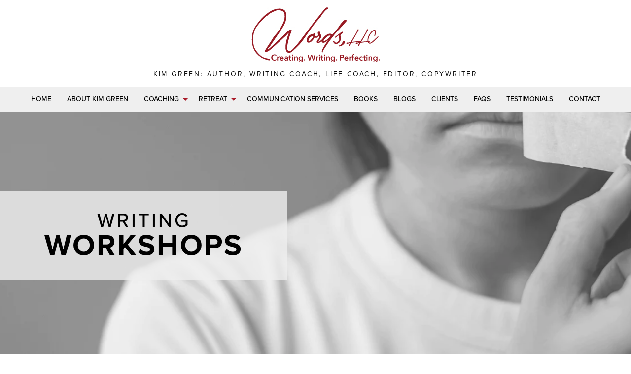

--- FILE ---
content_type: text/html; charset=UTF-8
request_url: https://www.wordsllc.com/writing-workshops/
body_size: 11629
content:
<!DOCTYPE html> 
<html class="no-js" lang="en-US" prefix="og: https://ogp.me/ns#"> 
<head>
<meta charset="UTF-8">
<link rel="preload" href="https://www.wordsllc.com/wp-content/cache/fvm/min/1765039821-cssbd605a1a2c26ecdbbcf69a004ab9186fdce33fc510185282c8866d0e6cd31.css" as="style" media="all" /> 
<link rel="preload" href="https://www.wordsllc.com/wp-content/cache/fvm/min/1765039821-css8f628b8bb6df7e7e31812a813e56be4c80764474ed8c529c432b00dcee6a5.css" as="style" media="all" /> 
<link rel="preload" href="https://www.wordsllc.com/wp-content/cache/fvm/min/1765039821-cssdd50b12a6c97e2176f7ae8858c68c91173e52b599bbbc4a9d1a7d53e7eb24.css" as="style" media="all" /> 
<link rel="preload" href="https://www.wordsllc.com/wp-content/cache/fvm/min/1765039821-css5edb521b63deb79fedffe59d2091dbe5e5876502b1ed3ccfb4bb859ea071b.css" as="style" media="all" /> 
<link rel="preload" href="https://www.wordsllc.com/wp-content/cache/fvm/min/1765039821-css6bdf08514c7111ef77f71bea289d275d11807b9a32b5f55569a04c0509319.css" as="style" media="all" /> 
<link rel="preload" href="https://www.wordsllc.com/wp-content/cache/fvm/min/1765039821-cssfce429e31781b9498c650cbe0aa563ae8fee4d38b520376b58292397f5dd6.css" as="style" media="all" /> 
<link rel="preload" href="https://www.wordsllc.com/wp-content/cache/fvm/min/1765039821-cssc8d48daa6662feb3d2cba2dab3082f1bbc9e26dc4d3cde4c5f58369edc724.css" as="style" media="all" /> 
<link rel="preload" href="https://www.wordsllc.com/wp-content/cache/fvm/min/1765039821-css7906945a20badc8e931a34636c5f2d0587cb80d9fccd262ee9d0028e4dcc8.css" as="style" media="all" /> 
<link rel="preload" href="https://www.wordsllc.com/wp-content/cache/fvm/min/1765039821-css8c32b3b18d6add790ab4173469ef3bd6d36fed1f82a17a4156a44ad2dac8b.css" as="style" media="all" /> 
<link rel="preload" href="https://www.wordsllc.com/wp-content/cache/fvm/min/1765039821-css7c63bf97eb95eaecdeb96aa082b32210adc55f2b8f7174695b40ba2b28ba1.css" as="style" media="all" /> 
<link rel="preload" href="https://www.wordsllc.com/wp-content/cache/fvm/min/1765039821-css701477c8f710ea7ead24318aa7f46ce6880b322fa7ed748c1f51dd828de5e.css" as="style" media="all" /> 
<link rel="preload" href="https://www.wordsllc.com/wp-content/cache/fvm/min/1765039821-cssc1ea3f20031e1208a353245563bb9860bb11e0908d40f6e7daf2cf6eebc47.css" as="style" media="all" /> 
<link rel="preload" href="https://www.wordsllc.com/wp-content/cache/fvm/min/1765039821-css852cee4086258a00fa79e712e35a430a307643162c9b9ae505046f678d889.css" as="style" media="all" />
<script data-cfasync="false">if(navigator.userAgent.match(/MSIE|Internet Explorer/i)||navigator.userAgent.match(/Trident\/7\..*?rv:11/i)){var href=document.location.href;if(!href.match(/[?&]iebrowser/)){if(href.indexOf("?")==-1){if(href.indexOf("#")==-1){document.location.href=href+"?iebrowser=1"}else{document.location.href=href.replace("#","?iebrowser=1#")}}else{if(href.indexOf("#")==-1){document.location.href=href+"&iebrowser=1"}else{document.location.href=href.replace("#","&iebrowser=1#")}}}}</script>
<script data-cfasync="false">class FVMLoader{constructor(e){this.triggerEvents=e,this.eventOptions={passive:!0},this.userEventListener=this.triggerListener.bind(this),this.delayedScripts={normal:[],async:[],defer:[]},this.allJQueries=[]}_addUserInteractionListener(e){this.triggerEvents.forEach(t=>window.addEventListener(t,e.userEventListener,e.eventOptions))}_removeUserInteractionListener(e){this.triggerEvents.forEach(t=>window.removeEventListener(t,e.userEventListener,e.eventOptions))}triggerListener(){this._removeUserInteractionListener(this),"loading"===document.readyState?document.addEventListener("DOMContentLoaded",this._loadEverythingNow.bind(this)):this._loadEverythingNow()}async _loadEverythingNow(){this._runAllDelayedCSS(),this._delayEventListeners(),this._delayJQueryReady(this),this._handleDocumentWrite(),this._registerAllDelayedScripts(),await this._loadScriptsFromList(this.delayedScripts.normal),await this._loadScriptsFromList(this.delayedScripts.defer),await this._loadScriptsFromList(this.delayedScripts.async),await this._triggerDOMContentLoaded(),await this._triggerWindowLoad(),window.dispatchEvent(new Event("wpr-allScriptsLoaded"))}_registerAllDelayedScripts(){document.querySelectorAll("script[type=fvmdelay]").forEach(e=>{e.hasAttribute("src")?e.hasAttribute("async")&&!1!==e.async?this.delayedScripts.async.push(e):e.hasAttribute("defer")&&!1!==e.defer||"module"===e.getAttribute("data-type")?this.delayedScripts.defer.push(e):this.delayedScripts.normal.push(e):this.delayedScripts.normal.push(e)})}_runAllDelayedCSS(){document.querySelectorAll("link[rel=fvmdelay]").forEach(e=>{e.setAttribute("rel","stylesheet")})}async _transformScript(e){return await this._requestAnimFrame(),new Promise(t=>{const n=document.createElement("script");let r;[...e.attributes].forEach(e=>{let t=e.nodeName;"type"!==t&&("data-type"===t&&(t="type",r=e.nodeValue),n.setAttribute(t,e.nodeValue))}),e.hasAttribute("src")?(n.addEventListener("load",t),n.addEventListener("error",t)):(n.text=e.text,t()),e.parentNode.replaceChild(n,e)})}async _loadScriptsFromList(e){const t=e.shift();return t?(await this._transformScript(t),this._loadScriptsFromList(e)):Promise.resolve()}_delayEventListeners(){let e={};function t(t,n){!function(t){function n(n){return e[t].eventsToRewrite.indexOf(n)>=0?"wpr-"+n:n}e[t]||(e[t]={originalFunctions:{add:t.addEventListener,remove:t.removeEventListener},eventsToRewrite:[]},t.addEventListener=function(){arguments[0]=n(arguments[0]),e[t].originalFunctions.add.apply(t,arguments)},t.removeEventListener=function(){arguments[0]=n(arguments[0]),e[t].originalFunctions.remove.apply(t,arguments)})}(t),e[t].eventsToRewrite.push(n)}function n(e,t){let n=e[t];Object.defineProperty(e,t,{get:()=>n||function(){},set(r){e["wpr"+t]=n=r}})}t(document,"DOMContentLoaded"),t(window,"DOMContentLoaded"),t(window,"load"),t(window,"pageshow"),t(document,"readystatechange"),n(document,"onreadystatechange"),n(window,"onload"),n(window,"onpageshow")}_delayJQueryReady(e){let t=window.jQuery;Object.defineProperty(window,"jQuery",{get:()=>t,set(n){if(n&&n.fn&&!e.allJQueries.includes(n)){n.fn.ready=n.fn.init.prototype.ready=function(t){e.domReadyFired?t.bind(document)(n):document.addEventListener("DOMContentLoaded2",()=>t.bind(document)(n))};const t=n.fn.on;n.fn.on=n.fn.init.prototype.on=function(){if(this[0]===window){function e(e){return e.split(" ").map(e=>"load"===e||0===e.indexOf("load.")?"wpr-jquery-load":e).join(" ")}"string"==typeof arguments[0]||arguments[0]instanceof String?arguments[0]=e(arguments[0]):"object"==typeof arguments[0]&&Object.keys(arguments[0]).forEach(t=>{delete Object.assign(arguments[0],{[e(t)]:arguments[0][t]})[t]})}return t.apply(this,arguments),this},e.allJQueries.push(n)}t=n}})}async _triggerDOMContentLoaded(){this.domReadyFired=!0,await this._requestAnimFrame(),document.dispatchEvent(new Event("DOMContentLoaded2")),await this._requestAnimFrame(),window.dispatchEvent(new Event("DOMContentLoaded2")),await this._requestAnimFrame(),document.dispatchEvent(new Event("wpr-readystatechange")),await this._requestAnimFrame(),document.wpronreadystatechange&&document.wpronreadystatechange()}async _triggerWindowLoad(){await this._requestAnimFrame(),window.dispatchEvent(new Event("wpr-load")),await this._requestAnimFrame(),window.wpronload&&window.wpronload(),await this._requestAnimFrame(),this.allJQueries.forEach(e=>e(window).trigger("wpr-jquery-load")),window.dispatchEvent(new Event("wpr-pageshow")),await this._requestAnimFrame(),window.wpronpageshow&&window.wpronpageshow()}_handleDocumentWrite(){const e=new Map;document.write=document.writeln=function(t){const n=document.currentScript,r=document.createRange(),i=n.parentElement;let a=e.get(n);void 0===a&&(a=n.nextSibling,e.set(n,a));const s=document.createDocumentFragment();r.setStart(s,0),s.appendChild(r.createContextualFragment(t)),i.insertBefore(s,a)}}async _requestAnimFrame(){return new Promise(e=>requestAnimationFrame(e))}static run(){const e=new FVMLoader(["keydown","mousemove","touchmove","touchstart","touchend","wheel"]);e._addUserInteractionListener(e)}}FVMLoader.run();</script>
<meta name="viewport" content="width=device-width, initial-scale=1, maximum-scale=5, user-scalable=yes">
<meta http-equiv="X-UA-Compatible" content="IE=7,9,10,edge" ><title>Writing Workshops | Developmental Editor | Writing Retreat </title>
<meta name="description" content="I lead writing workshops for small to medium-sized corporate groups that are generous enough to grant their employees permission to be honest." />
<meta name="robots" content="index,follow" />
<meta name="googlebot" content="index,follow" />
<meta name="google-site-verification" content="0eGe4_oTiNs8uArtq-IO2Rx3ZcIZSXdNRdzIRFkFEok" />
<meta property="og:type" content="website" />
<meta property="og:title" content="Writing Workshops | Developmental Editor | Writing Retreat " />
<meta property="og:description" content="I lead writing workshops for small to medium-sized corporate groups that are generous enough to grant their employees permission to be honest." />
<meta property="og:url" content="https://www.wordsllc.com/writing-workshops/" />
<meta property="og:site_name" content="Writing Workshops | Developmental Editor | Writing Retreat " />
<meta property="og:image" content="https://www.wordsllc.com/wp-content/uploads/2024/06/Words_Sanserif1.jpg" />
<meta property="og:image:alt" content="" />
<meta property="og:image:secure_url" content="https://www.wordsllc.com/wp-content/uploads/2024/06/Words_Sanserif1.jpg" />
<meta name="twitter:card" content="summary" />
<meta name="twitter:title" content="Writing Workshops | Developmental Editor | Writing Retreat " />
<meta name="twitter:description" content="I lead writing workshops for small to medium-sized corporate groups that are generous enough to grant their employees permission to be honest." />
<meta name="twitter:image" content="https://www.wordsllc.com/wp-content/uploads/2024/06/Words_Sanserif1.jpg" />
<meta name='robots' content='max-image-preview:large' />
<link rel="alternate" type="application/rss+xml" title="Words LLC &raquo; Feed" href="https://www.wordsllc.com/feed/" />
<link rel="alternate" type="application/rss+xml" title="Words LLC &raquo; Comments Feed" href="https://www.wordsllc.com/comments/feed/" />
<link rel="canonical" href="https://www.wordsllc.com/writing-workshops/" /> 
<link rel="shortcut icon" href="https://www.wordsllc.com/wp-content/uploads/2024/03/cropped-book-icon.webp?v=1768889533" /> 
<link rel="profile" href="https://gmpg.org/xfn/11"> 
<style id='wp-img-auto-sizes-contain-inline-css' type='text/css' media="all">img:is([sizes=auto i],[sizes^="auto," i]){contain-intrinsic-size:3000px 1500px}</style> 
<style id='wp-block-library-inline-css' type='text/css' media="all">:root{--wp-block-synced-color:#7a00df;--wp-block-synced-color--rgb:122,0,223;--wp-bound-block-color:var(--wp-block-synced-color);--wp-editor-canvas-background:#ddd;--wp-admin-theme-color:#007cba;--wp-admin-theme-color--rgb:0,124,186;--wp-admin-theme-color-darker-10:#006ba1;--wp-admin-theme-color-darker-10--rgb:0,107,160.5;--wp-admin-theme-color-darker-20:#005a87;--wp-admin-theme-color-darker-20--rgb:0,90,135;--wp-admin-border-width-focus:2px}@media (min-resolution:192dpi){:root{--wp-admin-border-width-focus:1.5px}}.wp-element-button{cursor:pointer}:root .has-very-light-gray-background-color{background-color:#eee}:root .has-very-dark-gray-background-color{background-color:#313131}:root .has-very-light-gray-color{color:#eee}:root .has-very-dark-gray-color{color:#313131}:root .has-vivid-green-cyan-to-vivid-cyan-blue-gradient-background{background:linear-gradient(135deg,#00d084,#0693e3)}:root .has-purple-crush-gradient-background{background:linear-gradient(135deg,#34e2e4,#4721fb 50%,#ab1dfe)}:root .has-hazy-dawn-gradient-background{background:linear-gradient(135deg,#faaca8,#dad0ec)}:root .has-subdued-olive-gradient-background{background:linear-gradient(135deg,#fafae1,#67a671)}:root .has-atomic-cream-gradient-background{background:linear-gradient(135deg,#fdd79a,#004a59)}:root .has-nightshade-gradient-background{background:linear-gradient(135deg,#330968,#31cdcf)}:root .has-midnight-gradient-background{background:linear-gradient(135deg,#020381,#2874fc)}:root{--wp--preset--font-size--normal:16px;--wp--preset--font-size--huge:42px}.has-regular-font-size{font-size:1em}.has-larger-font-size{font-size:2.625em}.has-normal-font-size{font-size:var(--wp--preset--font-size--normal)}.has-huge-font-size{font-size:var(--wp--preset--font-size--huge)}.has-text-align-center{text-align:center}.has-text-align-left{text-align:left}.has-text-align-right{text-align:right}.has-fit-text{white-space:nowrap!important}#end-resizable-editor-section{display:none}.aligncenter{clear:both}.items-justified-left{justify-content:flex-start}.items-justified-center{justify-content:center}.items-justified-right{justify-content:flex-end}.items-justified-space-between{justify-content:space-between}.screen-reader-text{border:0;clip-path:inset(50%);height:1px;margin:-1px;overflow:hidden;padding:0;position:absolute;width:1px;word-wrap:normal!important}.screen-reader-text:focus{background-color:#ddd;clip-path:none;color:#444;display:block;font-size:1em;height:auto;left:5px;line-height:normal;padding:15px 23px 14px;text-decoration:none;top:5px;width:auto;z-index:100000}html :where(.has-border-color){border-style:solid}html :where([style*=border-top-color]){border-top-style:solid}html :where([style*=border-right-color]){border-right-style:solid}html :where([style*=border-bottom-color]){border-bottom-style:solid}html :where([style*=border-left-color]){border-left-style:solid}html :where([style*=border-width]){border-style:solid}html :where([style*=border-top-width]){border-top-style:solid}html :where([style*=border-right-width]){border-right-style:solid}html :where([style*=border-bottom-width]){border-bottom-style:solid}html :where([style*=border-left-width]){border-left-style:solid}html :where(img[class*=wp-image-]){height:auto;max-width:100%}:where(figure){margin:0 0 1em}html :where(.is-position-sticky){--wp-admin--admin-bar--position-offset:var(--wp-admin--admin-bar--height,0px)}@media screen and (max-width:600px){html :where(.is-position-sticky){--wp-admin--admin-bar--position-offset:0px}}</style>
<style id='global-styles-inline-css' type='text/css' media="all">:root{--wp--preset--aspect-ratio--square:1;--wp--preset--aspect-ratio--4-3:4/3;--wp--preset--aspect-ratio--3-4:3/4;--wp--preset--aspect-ratio--3-2:3/2;--wp--preset--aspect-ratio--2-3:2/3;--wp--preset--aspect-ratio--16-9:16/9;--wp--preset--aspect-ratio--9-16:9/16;--wp--preset--color--black:#000000;--wp--preset--color--cyan-bluish-gray:#abb8c3;--wp--preset--color--white:#ffffff;--wp--preset--color--pale-pink:#f78da7;--wp--preset--color--vivid-red:#cf2e2e;--wp--preset--color--luminous-vivid-orange:#ff6900;--wp--preset--color--luminous-vivid-amber:#fcb900;--wp--preset--color--light-green-cyan:#7bdcb5;--wp--preset--color--vivid-green-cyan:#00d084;--wp--preset--color--pale-cyan-blue:#8ed1fc;--wp--preset--color--vivid-cyan-blue:#0693e3;--wp--preset--color--vivid-purple:#9b51e0;--wp--preset--gradient--vivid-cyan-blue-to-vivid-purple:linear-gradient(135deg,rgb(6,147,227) 0%,rgb(155,81,224) 100%);--wp--preset--gradient--light-green-cyan-to-vivid-green-cyan:linear-gradient(135deg,rgb(122,220,180) 0%,rgb(0,208,130) 100%);--wp--preset--gradient--luminous-vivid-amber-to-luminous-vivid-orange:linear-gradient(135deg,rgb(252,185,0) 0%,rgb(255,105,0) 100%);--wp--preset--gradient--luminous-vivid-orange-to-vivid-red:linear-gradient(135deg,rgb(255,105,0) 0%,rgb(207,46,46) 100%);--wp--preset--gradient--very-light-gray-to-cyan-bluish-gray:linear-gradient(135deg,rgb(238,238,238) 0%,rgb(169,184,195) 100%);--wp--preset--gradient--cool-to-warm-spectrum:linear-gradient(135deg,rgb(74,234,220) 0%,rgb(151,120,209) 20%,rgb(207,42,186) 40%,rgb(238,44,130) 60%,rgb(251,105,98) 80%,rgb(254,248,76) 100%);--wp--preset--gradient--blush-light-purple:linear-gradient(135deg,rgb(255,206,236) 0%,rgb(152,150,240) 100%);--wp--preset--gradient--blush-bordeaux:linear-gradient(135deg,rgb(254,205,165) 0%,rgb(254,45,45) 50%,rgb(107,0,62) 100%);--wp--preset--gradient--luminous-dusk:linear-gradient(135deg,rgb(255,203,112) 0%,rgb(199,81,192) 50%,rgb(65,88,208) 100%);--wp--preset--gradient--pale-ocean:linear-gradient(135deg,rgb(255,245,203) 0%,rgb(182,227,212) 50%,rgb(51,167,181) 100%);--wp--preset--gradient--electric-grass:linear-gradient(135deg,rgb(202,248,128) 0%,rgb(113,206,126) 100%);--wp--preset--gradient--midnight:linear-gradient(135deg,rgb(2,3,129) 0%,rgb(40,116,252) 100%);--wp--preset--font-size--small:13px;--wp--preset--font-size--medium:20px;--wp--preset--font-size--large:36px;--wp--preset--font-size--x-large:42px;--wp--preset--spacing--20:0.44rem;--wp--preset--spacing--30:0.67rem;--wp--preset--spacing--40:1rem;--wp--preset--spacing--50:1.5rem;--wp--preset--spacing--60:2.25rem;--wp--preset--spacing--70:3.38rem;--wp--preset--spacing--80:5.06rem;--wp--preset--shadow--natural:6px 6px 9px rgba(0, 0, 0, 0.2);--wp--preset--shadow--deep:12px 12px 50px rgba(0, 0, 0, 0.4);--wp--preset--shadow--sharp:6px 6px 0px rgba(0, 0, 0, 0.2);--wp--preset--shadow--outlined:6px 6px 0px -3px rgb(255, 255, 255), 6px 6px rgb(0, 0, 0);--wp--preset--shadow--crisp:6px 6px 0px rgb(0, 0, 0)}:where(.is-layout-flex){gap:.5em}:where(.is-layout-grid){gap:.5em}body .is-layout-flex{display:flex}.is-layout-flex{flex-wrap:wrap;align-items:center}.is-layout-flex>:is(*,div){margin:0}body .is-layout-grid{display:grid}.is-layout-grid>:is(*,div){margin:0}:where(.wp-block-columns.is-layout-flex){gap:2em}:where(.wp-block-columns.is-layout-grid){gap:2em}:where(.wp-block-post-template.is-layout-flex){gap:1.25em}:where(.wp-block-post-template.is-layout-grid){gap:1.25em}.has-black-color{color:var(--wp--preset--color--black)!important}.has-cyan-bluish-gray-color{color:var(--wp--preset--color--cyan-bluish-gray)!important}.has-white-color{color:var(--wp--preset--color--white)!important}.has-pale-pink-color{color:var(--wp--preset--color--pale-pink)!important}.has-vivid-red-color{color:var(--wp--preset--color--vivid-red)!important}.has-luminous-vivid-orange-color{color:var(--wp--preset--color--luminous-vivid-orange)!important}.has-luminous-vivid-amber-color{color:var(--wp--preset--color--luminous-vivid-amber)!important}.has-light-green-cyan-color{color:var(--wp--preset--color--light-green-cyan)!important}.has-vivid-green-cyan-color{color:var(--wp--preset--color--vivid-green-cyan)!important}.has-pale-cyan-blue-color{color:var(--wp--preset--color--pale-cyan-blue)!important}.has-vivid-cyan-blue-color{color:var(--wp--preset--color--vivid-cyan-blue)!important}.has-vivid-purple-color{color:var(--wp--preset--color--vivid-purple)!important}.has-black-background-color{background-color:var(--wp--preset--color--black)!important}.has-cyan-bluish-gray-background-color{background-color:var(--wp--preset--color--cyan-bluish-gray)!important}.has-white-background-color{background-color:var(--wp--preset--color--white)!important}.has-pale-pink-background-color{background-color:var(--wp--preset--color--pale-pink)!important}.has-vivid-red-background-color{background-color:var(--wp--preset--color--vivid-red)!important}.has-luminous-vivid-orange-background-color{background-color:var(--wp--preset--color--luminous-vivid-orange)!important}.has-luminous-vivid-amber-background-color{background-color:var(--wp--preset--color--luminous-vivid-amber)!important}.has-light-green-cyan-background-color{background-color:var(--wp--preset--color--light-green-cyan)!important}.has-vivid-green-cyan-background-color{background-color:var(--wp--preset--color--vivid-green-cyan)!important}.has-pale-cyan-blue-background-color{background-color:var(--wp--preset--color--pale-cyan-blue)!important}.has-vivid-cyan-blue-background-color{background-color:var(--wp--preset--color--vivid-cyan-blue)!important}.has-vivid-purple-background-color{background-color:var(--wp--preset--color--vivid-purple)!important}.has-black-border-color{border-color:var(--wp--preset--color--black)!important}.has-cyan-bluish-gray-border-color{border-color:var(--wp--preset--color--cyan-bluish-gray)!important}.has-white-border-color{border-color:var(--wp--preset--color--white)!important}.has-pale-pink-border-color{border-color:var(--wp--preset--color--pale-pink)!important}.has-vivid-red-border-color{border-color:var(--wp--preset--color--vivid-red)!important}.has-luminous-vivid-orange-border-color{border-color:var(--wp--preset--color--luminous-vivid-orange)!important}.has-luminous-vivid-amber-border-color{border-color:var(--wp--preset--color--luminous-vivid-amber)!important}.has-light-green-cyan-border-color{border-color:var(--wp--preset--color--light-green-cyan)!important}.has-vivid-green-cyan-border-color{border-color:var(--wp--preset--color--vivid-green-cyan)!important}.has-pale-cyan-blue-border-color{border-color:var(--wp--preset--color--pale-cyan-blue)!important}.has-vivid-cyan-blue-border-color{border-color:var(--wp--preset--color--vivid-cyan-blue)!important}.has-vivid-purple-border-color{border-color:var(--wp--preset--color--vivid-purple)!important}.has-vivid-cyan-blue-to-vivid-purple-gradient-background{background:var(--wp--preset--gradient--vivid-cyan-blue-to-vivid-purple)!important}.has-light-green-cyan-to-vivid-green-cyan-gradient-background{background:var(--wp--preset--gradient--light-green-cyan-to-vivid-green-cyan)!important}.has-luminous-vivid-amber-to-luminous-vivid-orange-gradient-background{background:var(--wp--preset--gradient--luminous-vivid-amber-to-luminous-vivid-orange)!important}.has-luminous-vivid-orange-to-vivid-red-gradient-background{background:var(--wp--preset--gradient--luminous-vivid-orange-to-vivid-red)!important}.has-very-light-gray-to-cyan-bluish-gray-gradient-background{background:var(--wp--preset--gradient--very-light-gray-to-cyan-bluish-gray)!important}.has-cool-to-warm-spectrum-gradient-background{background:var(--wp--preset--gradient--cool-to-warm-spectrum)!important}.has-blush-light-purple-gradient-background{background:var(--wp--preset--gradient--blush-light-purple)!important}.has-blush-bordeaux-gradient-background{background:var(--wp--preset--gradient--blush-bordeaux)!important}.has-luminous-dusk-gradient-background{background:var(--wp--preset--gradient--luminous-dusk)!important}.has-pale-ocean-gradient-background{background:var(--wp--preset--gradient--pale-ocean)!important}.has-electric-grass-gradient-background{background:var(--wp--preset--gradient--electric-grass)!important}.has-midnight-gradient-background{background:var(--wp--preset--gradient--midnight)!important}.has-small-font-size{font-size:var(--wp--preset--font-size--small)!important}.has-medium-font-size{font-size:var(--wp--preset--font-size--medium)!important}.has-large-font-size{font-size:var(--wp--preset--font-size--large)!important}.has-x-large-font-size{font-size:var(--wp--preset--font-size--x-large)!important}</style> 
<style id='classic-theme-styles-inline-css' type='text/css' media="all">/*! This file is auto-generated */ .wp-block-button__link{color:#fff;background-color:#32373c;border-radius:9999px;box-shadow:none;text-decoration:none;padding:calc(.667em + 2px) calc(1.333em + 2px);font-size:1.125em}.wp-block-file__button{background:#32373c;color:#fff;text-decoration:none}</style> 
<link rel='stylesheet' id='bxslider-style-css' href='https://www.wordsllc.com/wp-content/cache/fvm/min/1765039821-cssbd605a1a2c26ecdbbcf69a004ab9186fdce33fc510185282c8866d0e6cd31.css' type='text/css' media='all' /> 
<link rel='stylesheet' id='kdw_testimonials_sheet-css' href='https://www.wordsllc.com/wp-content/cache/fvm/min/1765039821-css8f628b8bb6df7e7e31812a813e56be4c80764474ed8c529c432b00dcee6a5.css' type='text/css' media='all' /> 
<link rel='stylesheet' id='typekit-rift-css' href='https://www.wordsllc.com/wp-content/cache/fvm/min/1765039821-cssdd50b12a6c97e2176f7ae8858c68c91173e52b599bbbc4a9d1a7d53e7eb24.css' type='text/css' media='all' /> 
<link rel='stylesheet' id='foundation-normalize-css' href='https://www.wordsllc.com/wp-content/cache/fvm/min/1765039821-css5edb521b63deb79fedffe59d2091dbe5e5876502b1ed3ccfb4bb859ea071b.css' type='text/css' media='all' /> 
<link rel='stylesheet' id='foundation-flex-css' href='https://www.wordsllc.com/wp-content/cache/fvm/min/1765039821-css6bdf08514c7111ef77f71bea289d275d11807b9a32b5f55569a04c0509319.css' type='text/css' media='all' /> 
<link rel='stylesheet' id='foundation-grid-css' href='https://www.wordsllc.com/wp-content/cache/fvm/min/1765039821-cssfce429e31781b9498c650cbe0aa563ae8fee4d38b520376b58292397f5dd6.css' type='text/css' media='all' /> 
<link rel='stylesheet' id='foundation-icons-css' href='https://www.wordsllc.com/wp-content/cache/fvm/min/1765039821-cssc8d48daa6662feb3d2cba2dab3082f1bbc9e26dc4d3cde4c5f58369edc724.css' type='text/css' media='all' /> 
<link rel='stylesheet' id='font-awesome-css' href='https://www.wordsllc.com/wp-content/cache/fvm/min/1765039821-css7906945a20badc8e931a34636c5f2d0587cb80d9fccd262ee9d0028e4dcc8.css' type='text/css' media='all' /> 
<link rel='stylesheet' id='theme-styles-css' href='https://www.wordsllc.com/wp-content/cache/fvm/min/1765039821-css8c32b3b18d6add790ab4173469ef3bd6d36fed1f82a17a4156a44ad2dac8b.css' type='text/css' media='all' /> 
<link rel='stylesheet' id='site-responsive-style-css' href='https://www.wordsllc.com/wp-content/cache/fvm/min/1765039821-css7c63bf97eb95eaecdeb96aa082b32210adc55f2b8f7174695b40ba2b28ba1.css' type='text/css' media='all' /> 
<link rel='stylesheet' id='af-kdw-colorbox-theme1-css' href='https://www.wordsllc.com/wp-content/cache/fvm/min/1765039821-css701477c8f710ea7ead24318aa7f46ce6880b322fa7ed748c1f51dd828de5e.css' type='text/css' media='all' /> 
<link rel='stylesheet' id='googleFontsRoboto-css' href='https://www.wordsllc.com/wp-content/cache/fvm/min/1765039821-cssc1ea3f20031e1208a353245563bb9860bb11e0908d40f6e7daf2cf6eebc47.css' type='text/css' media='all' /> 
<link rel='stylesheet' id='googleFontsOpensans-css' href='https://www.wordsllc.com/wp-content/cache/fvm/min/1765039821-css852cee4086258a00fa79e712e35a430a307643162c9b9ae505046f678d889.css' type='text/css' media='all' /> 
<script type="text/javascript" src="https://www.wordsllc.com/wp-includes/js/jquery/jquery.min.js?ver=3.7.1" id="jquery-core-js"></script>
<script type="text/javascript" src="https://www.wordsllc.com/wp-includes/js/jquery/jquery-migrate.min.js?ver=3.4.1" id="jquery-migrate-js"></script>
<script type="text/javascript">try{Typekit.load({ async: true });}catch(e){}</script>
<link rel="icon" href="https://www.wordsllc.com/wp-content/uploads/2024/03/cropped-book-icon-192x192.webp" sizes="192x192" /> 
</head>
<body class="wp-singular page-template-default page page-id-948 wp-theme-kdw-framework4 chrome osx"> <div class="off-canvas-wrapper"> <div class="inner-wrap"> <div class="off-canvas position-left" id="offCanvas" data-off-canvas> <aside class="left-off-canvas-menu"> <div class="off-canvas-extra-content-top hide">Extra Content Top</div> <div class="drill-down-menu"> <ul id="menu-drill-down" class="vertical menu no-js" data-drilldown=""><li id="menu-item-938" class="menu-item menu-item-type-post_type menu-item-object-page menu-item-home menu-item-938"><a href="https://www.wordsllc.com/">Home</a></li> <li id="menu-item-937" class="menu-item menu-item-type-post_type menu-item-object-page menu-item-937"><a href="https://www.wordsllc.com/about/">About Kim Green</a></li> <li id="menu-item-936" class="menu-item menu-item-type-post_type menu-item-object-page menu-item-has-children has-dropdown menu-item-936"><a href="https://www.wordsllc.com/?page_id=892">Coaching</a> <ul class="vertical menu"> <li id="menu-item-934" class="menu-item menu-item-type-post_type menu-item-object-page menu-item-934"><a href="https://www.wordsllc.com/individual-coaching-for-writers/">Individual Coaching for Writers</a></li> <li id="menu-item-1856" class="menu-item menu-item-type-post_type menu-item-object-page menu-item-1856"><a href="https://www.wordsllc.com/unstuck-in-day-coaching-series/">Unstuck In A Day Coaching Series</a></li> <li id="menu-item-935" class="hide menu-item menu-item-type-post_type menu-item-object-page menu-item-935"><a href="https://www.wordsllc.com/group-coaching/">Group Coaching</a></li> <li id="menu-item-933" class="menu-item menu-item-type-post_type menu-item-object-page menu-item-933"><a href="https://www.wordsllc.com/life-coaching/">Life Coaching</a></li> <li id="menu-item-1499" class="hide menu-item menu-item-type-post_type menu-item-object-page menu-item-1499"><a href="https://www.wordsllc.com/?page_id=1485">Fiction on Fire</a></li> </ul> </li> <li id="menu-item-1701" class="menu-item menu-item-type-custom menu-item-object-custom menu-item-has-children has-dropdown menu-item-1701"><a href="#">Retreat</a> <ul class="vertical menu"> <li id="menu-item-1156" class="menu-item menu-item-type-post_type menu-item-object-page menu-item-1156"><a href="https://www.wordsllc.com/write-to-heal/">You have the Write To Heal Retreat</a></li> </ul> </li> <li id="menu-item-1322" class="menu-item menu-item-type-post_type menu-item-object-page menu-item-1322"><a href="https://www.wordsllc.com/communication-services/">Communication Services</a></li> <li id="menu-item-1068" class="menu-item menu-item-type-post_type menu-item-object-page menu-item-1068"><a href="https://www.wordsllc.com/books/">Books</a></li> <li id="menu-item-1155" class="menu-item menu-item-type-post_type menu-item-object-page menu-item-1155"><a href="https://www.wordsllc.com/blog/">Blogs</a></li> <li id="menu-item-1159" class="menu-item menu-item-type-post_type menu-item-object-page menu-item-1159"><a href="https://www.wordsllc.com/clients/">Clients</a></li> <li id="menu-item-1158" class="menu-item menu-item-type-post_type menu-item-object-page menu-item-1158"><a href="https://www.wordsllc.com/faqs/">FAQs</a></li> <li id="menu-item-1157" class="menu-item menu-item-type-post_type menu-item-object-page menu-item-1157"><a href="https://www.wordsllc.com/testimonials/">Testimonials</a></li> <li id="menu-item-93" class="menu-item menu-item-type-post_type menu-item-object-page menu-item-93"><a href="https://www.wordsllc.com/contact/">Contact</a></li> </ul> </div> <div class="off-canvas-extra-content-bottom"> <ul role="list" class="social-media clearfix"> <li><a href="https://www.facebook.com/kimgreenwords" title="facebook" target="_blank" rel="noopener noreferrer"> <i class="fab fa-facebook" aria-hidden="true"></i><span class="show-for-sr">facebook</span> </a></li> <li><a href="https://www.linkedin.com/in/kim-green-4a03bab1" title="linkedin" target="_blank" rel="noopener noreferrer"> <i class="fab fa-linkedin" aria-hidden="true"></i><span class="show-for-sr">linkedin</span> </a></li> </ul> </div> </aside> </div> <div > <nav class="main-navigation tab-bar sticky hide-for-large" role="navigation" > <div class="row"> <div class="columns small-4 small-order-1"> <section id="left-off-canvas-menu" class="left-small title-bar-left"> <a class="left-off-canvas-toggle menu-icon" href="#" data-toggle="offCanvas"><span class="hamburger-menu-left">Menu</span></a> </section> </div> <div class="columns small-8 small-order-2"><span id="tagline-top-bar"></span></div> </div> </nav> </div> <div class="off-canvas-content" data-off-canvas-content> <div id="page" class="site"> <header > <a class="skip-link screen-reader-text" href="#content">Skip to content</a> 
<style scoped type="text/css" media="all">body{background-image:url(https://www.wordsllc.com/wp-content/uploads/2024/03/Silenced_479691194.webp);background-attachment:fixed;background-repeat:no-repeat;background-size:cover;background-position:top center}</style> <div id="middle-row" class="row expanded align-middle text-center"> <div class="columns small-12"> <span class="logo"> <a href="https://www.wordsllc.com" title="Words LLC &mdash; Return to Home"> <img data-interchange="[https://www.wordsllc.com/wp-content/uploads/2024/06/Words_Sanserif1.jpg, small]" id="logo" class="logo" alt="Logo" data-logos='[{"size":"small","width":260,"height":115}]' /> </a> </span> <span id="tagline-1" >KIM GREEN: AUTHOR, WRITING COACH, LIFE COACH, EDITOR, COPYWRITER</span> </div> </div> <div id="nav-row" class="row expanded align-center show-for-large"> <div class="top-bar"> <div class="top-bar-left"> <ul id="header-menu" class="dropdown menu no-js" data-dropdown-menu><li class="menu-item menu-item-type-post_type menu-item-object-page menu-item-home menu-item-938"><a href="https://www.wordsllc.com/">Home</a></li> <li class="menu-item menu-item-type-post_type menu-item-object-page menu-item-937"><a href="https://www.wordsllc.com/about/">About Kim Green</a></li> <li class="menu-item menu-item-type-post_type menu-item-object-page menu-item-has-children has-dropdown menu-item-936"><a href="https://www.wordsllc.com/?page_id=892">Coaching</a> <ul class="vertical menu" data-submenu> <li class="menu-item menu-item-type-post_type menu-item-object-page menu-item-934"><a href="https://www.wordsllc.com/individual-coaching-for-writers/">Individual Coaching for Writers</a></li> <li class="menu-item menu-item-type-post_type menu-item-object-page menu-item-1856"><a href="https://www.wordsllc.com/unstuck-in-day-coaching-series/">Unstuck In A Day Coaching Series</a></li> <li class="hide menu-item menu-item-type-post_type menu-item-object-page menu-item-935"><a href="https://www.wordsllc.com/group-coaching/">Group Coaching</a></li> <li class="menu-item menu-item-type-post_type menu-item-object-page menu-item-933"><a href="https://www.wordsllc.com/life-coaching/">Life Coaching</a></li> <li class="hide menu-item menu-item-type-post_type menu-item-object-page menu-item-1499"><a href="https://www.wordsllc.com/?page_id=1485">Fiction on Fire</a></li> </ul> </li> <li class="menu-item menu-item-type-custom menu-item-object-custom menu-item-has-children has-dropdown menu-item-1701"><a href="#">Retreat</a> <ul class="vertical menu" data-submenu> <li class="menu-item menu-item-type-post_type menu-item-object-page menu-item-1156"><a href="https://www.wordsllc.com/write-to-heal/">You have the Write To Heal Retreat</a></li> </ul> </li> <li class="menu-item menu-item-type-post_type menu-item-object-page menu-item-1322"><a href="https://www.wordsllc.com/communication-services/">Communication Services</a></li> <li class="menu-item menu-item-type-post_type menu-item-object-page menu-item-1068"><a href="https://www.wordsllc.com/books/">Books</a></li> <li class="menu-item menu-item-type-post_type menu-item-object-page menu-item-1155"><a href="https://www.wordsllc.com/blog/">Blogs</a></li> <li class="menu-item menu-item-type-post_type menu-item-object-page menu-item-1159"><a href="https://www.wordsllc.com/clients/">Clients</a></li> <li class="menu-item menu-item-type-post_type menu-item-object-page menu-item-1158"><a href="https://www.wordsllc.com/faqs/">FAQs</a></li> <li class="menu-item menu-item-type-post_type menu-item-object-page menu-item-1157"><a href="https://www.wordsllc.com/testimonials/">Testimonials</a></li> <li class="menu-item menu-item-type-post_type menu-item-object-page menu-item-93"><a href="https://www.wordsllc.com/contact/">Contact</a></li> </ul> </div> </div> </div> <div id="slider-row" class="row expanded align-middle text-center"> <div class="tagline"> <div id="title-row" class="row expanded title-container no-padding-top-bottom"> <div id="column-title" class="small-12 medium-12 large-12 columns"> <div id="title-row-inner" class="row row-inner"> <div class="small-12 medium-12 large-12 columns"> <h1 class="entry-title"> <span>Writing </span>Workshops </h1></div></div></div></div> </div> </div> </header> <div id="content" class="site-content template-fullwidth"><div id="primary" class="content-area hfeed"> <main id="main" class="site-main" role="main"> <div id="post-948" class="inset-page-content"> <div class="entry-content article"> <div id="the-theme-content"> <div id="row-1" class="row align-right smallh2" > <div id="row-1-column-1" class="small-12 medium-8 large-6 columns"> <div class="wrapper"> <div id="row-1-column-1-contentblock-1" class="contentblock contentblock-content rich-content opaque-bg" > <div class="border-left"> <h2><span>Writing Workshops</span><br /> for corporate groups</h2> <p>I lead writing workshops for small to medium-sized corporate groups that are generous enough to grant their employees permission to be honest. I have been pleased and inspired to see that in the universal pursuit of authenticity and truth, employers are warming up to giving their employees the freedom to find their voices in their lives and at work. </p> </div> </div> </div> </div> </div> <div id="row-2" class="row align-center largeh2" > <div id="row-2-column-1" class="small-12 medium-10 large-8 columns"> <div class="wrapper"> <div id="row-2-column-1-contentblock-1" class="contentblock contentblock-content rich-content wht-bg" > <h2>support your employees</h2> <p>My writing workshops support employees in <strong>finding their authentic editorial voice</strong> for assigned blog posts or opinion pieces for company newsletters, etc. In general, my trainings provide <strong>the mental lubrication for corporate writers to find comfort in their own expression which ultimately makes them happier and more productive employees.</strong></p> </div> </div> </div> </div> <div id="row-3" row-name="Testimonial" class="row align-right no-padding-wrapper review-row hide" > <div id="row-3-column-1" class="small-9 medium-7 large-6 review-col columns"> <div class="wrapper"> <div id="row-3-column-1-contentblock-1" class="contentblock contentblock-content rich-content grey-bg" > <div class="quote-icon"><a href="https://www.wordsllc.com/wp-content/uploads/2024/03/Group-35.png"><img decoding="async" class="aligncenter size-full wp-image-851" src="https://www.wordsllc.com/wp-content/uploads/2024/03/Group-35.png" alt="quote icon" width="51" height="44" /></a></div> <h3>Testimonial</h3> <blockquote><p>Thank you, Kim for your focus, constant inspiration, and continuing guidance. Our amazing Law Fellows learned and appreciated all that you provide to us and our students. We’re so grateful and fortunate to work with you.</p> <p><cite>C. Massey<br /> <span>Sorenson Center for International Peace and Justice</span></cite></p></blockquote> </div> </div> </div> </div> <div id="row-4" class="row smallh2" > <div id="row-4-column-1" class="small-12 medium-9 large-7 columns"> <div class="wrapper"> <div id="row-4-column-1-contentblock-1" class="contentblock contentblock-content rich-content opaque-bg xtra-left-pad" > <h2>Workshops include:</h2> <ul> <li>Blog writing workshops</li> <li>Finding One’s Creative Voice workshops</li> <li>Personal Essay workshops</li> <li>Internal Communication Workshops</li> <li>Leadership Communication Workshops</li> <li>Conception of Editorial Direction for new company newsletter development</li> <li>Tailor-Made Workshops for your unique needs</li> </ul> <p>&nbsp;</p> </div> </div> </div> </div> <div id="row-5" class="row text-right align-right" > <div id="row-5-column-1" class="small-12 medium-12 large-12 columns"> <div class="wrapper"> <div id="row-5-column-1-contentblock-1" class="contentblock contentblock-content rich-content opaque-bg one-line" > <h1 class="red-text"><a href="https://www.wordsllc.com/contact/">Contact <strong>KG</strong></a> to design a workshop for your staff.</h1> </div> </div> </div> </div> </div> </div> </div> </main> </div> </div> </div> <footer> <div id="global-footer-area-1" class="row expanded hide"> <div class="small-12 columns"> <div id="global-content-1" ><a class="button" href="/write-to-heal-past-participant-form/">Past Participant Registration</a> </div> </div> </div> <div id="global-footer-area" class="row expanded hide"> <div class="small-12 columns"> <div class="row row-inner"> <div class="small-12 columns"> </div> </div> </div> </div> <div class="row expanded footer"> <div class="small-12 columns"> <div class="row row-inner align-right"> <div class="small-12 medium-10 large-9 columns"> <div class="widget-container clear clearfix"> <div class="row small-up-2 medium-up-5 large-up-5" data-equalizer> <div id="custom_html-4" class="widget_text widget widget_custom_html columns large-expand columns small-centered_medium-centered_large-centered_left" data-equalizer-watch><div class="textwidget custom-html-widget"> <span class=""><a href="mailto:kg@wordsllc.com"><i class="fas fa-envelope" aria-hidden="true"></i>&nbsp;<span class="email-name">General</span></a></span> </div></div><div id="custom_html-5" class="widget_text widget widget_custom_html columns large-expand columns small-centered_medium-centered_large-centered_left" data-equalizer-watch><div class="textwidget custom-html-widget"> <span class="phone_number"><span class=""><a href="tel:678.938.2777 " title="Local: 678.938.2777 "><i class="fas fa-phone-alt" aria-hidden="true"></i></a></span></span> </div></div><div id="custom_html-2" class="widget_text widget widget_custom_html columns large-expand columns small-centered_medium-centered_large-centered_left" data-equalizer-watch><div class="textwidget custom-html-widget"><a href="https://www.facebook.com/kimgreenwords" target="_blank"><i class="fab fa-facebook"></i></a></div></div><div id="custom_html-3" class="widget_text widget widget_custom_html columns large-expand columns small-centered_medium-centered_large-centered_left" data-equalizer-watch><div class="textwidget custom-html-widget"><a href="https://www.linkedin.com/in/kim-green-4a03bab1" target="_blank"><i class="fab fa-linkedin"></i></a></div></div><div id="custom_html-6" class="widget_text widget widget_custom_html columns large-expand columns small-centered_medium-centered_large-centered_left" data-equalizer-watch><div class="textwidget custom-html-widget"><a href="https://medium.com/@kimgreenwords" target="_blank"><span class="medium-icon"><img src="https://www.wordsllc.com/wp-content/uploads/2024/12/Medium-Icon-White-copy.png" alt="Medium Social Icon" width="30" height="30"/></span></a></div></div> </div> </div> </div> </div> </div> </div> <div class="site-footer"> <div class="row expanded align-center"> <div id="copyright" class="text-center">&copy; 2026 <a href="https://www.wordsllc.com">Words LLC</a> &mdash; All Rights Reserved</div> </div> <div class="row expanded align-center"> <div id="developer" class="text-center"><a href="//www.keydesignwebsites.com/" title="Site by Key Design Websites" target="_blank" rel="noopener noreferrer">Site built &#38; hosted by <span class="copyrightkey">&nbsp;Key Design Websites</span></a></div> </div> <div class="row expanded align-center show-for-medium"> <ul id="menu-legal-menu" class="menu"><li id="menu-item-134" class="menu-item menu-item-type-post_type menu-item-object-page menu-item-134"><a href="https://www.wordsllc.com/disclaimer/">Disclaimer</a></li> <li id="menu-item-133" class="menu-item menu-item-type-post_type menu-item-object-page menu-item-133"><a href="https://www.wordsllc.com/linking-policy/">Linking Policy</a></li> <li id="menu-item-132" class="menu-item menu-item-type-post_type menu-item-object-page menu-item-132"><a href="https://www.wordsllc.com/privacy-policy/">Privacy Policy</a></li> <li id="menu-item-130" class="menu-item menu-item-type-post_type menu-item-object-page menu-item-130"><a href="https://www.wordsllc.com/testimonials-disclosure/">Testimonials Disclosure</a></li> <li id="menu-item-131" class="menu-item menu-item-type-post_type menu-item-object-page menu-item-131"><a href="https://www.wordsllc.com/terms-of-use/">Terms of Use</a></li> </ul> </div> </div> 
<script type="text/javascript">
var _gaq = _gaq || [];
_gaq.push(['_setAccount', 'UA-162016012-1']);
_gaq.push(['_trackPageview']);
(function() {
var ga = document.createElement('script'); ga.type = 'text/javascript'; ga.async = true;
ga.src = ('https:' == document.location.protocol ? 'https://ssl' : 'http://www') + '.google-analytics.com/ga.js';
var s = document.getElementsByTagName('script')[0]; s.parentNode.insertBefore(ga, s);
})();
</script>
<script>(function(w,d,s,l,i){w[l]=w[l]||[];w[l].push({'gtm.start':
new Date().getTime(),event:'gtm.js'});var f=d.getElementsByTagName(s)[0],
j=d.createElement(s),dl=l!='dataLayer'?'&l='+l:'';j.async=true;j.src=
'https://www.googletagmanager.com/gtm.js?id='+i+dl;f.parentNode.insertBefore(j,f);
})(window,document,'script','dataLayer','G-XBR60ZWN5F');</script>
<script async src="https://www.googletagmanager.com/gtag/js?id=G-XBR60ZWN5F"></script>
<script>
window.dataLayer = window.dataLayer || [];
function gtag(){dataLayer.push(arguments);}
gtag('js', new Date());
gtag('config', 'G-XBR60ZWN5F');
</script>
<script> var _ctct_m = "e5560c1a65e264109261eaaf72d30199"; </script>
<script id="signupScript" src="//static.ctctcdn.com/js/signup-form-widget/current/signup-form-widget.min.js" async defer></script>
<script type='text/javascript' charset='utf-8'>
window.liveSiteAsyncInit = function() {
LiveSite.init({
id : 'WI-E02RVUH26BCQT8C5M7B9'
});
};
(function(d, s, id){
var js, fjs = d.getElementsByTagName(s)[0],
p = 'https://',
r = Math.floor(new Date().getTime() / 1000000);
if (d.getElementById(id)) {return;}
js = d.createElement(s); js.id = id;
js.src = p + "d2ra6nuwn69ktl.cloudfront.net/assets/livesite.js?" + r;
fjs.parentNode.insertBefore(js, fjs);
}(document, 'script', 'livesite-jssdk'));
</script>
</footer> 
<script type="speculationrules">
{"prefetch":[{"source":"document","where":{"and":[{"href_matches":"/*"},{"not":{"href_matches":["/wp-*.php","/wp-admin/*","/wp-content/uploads/*","/wp-content/*","/wp-content/plugins/*","/wp-content/themes/kdw-framework4/*","/*\\?(.+)"]}},{"not":{"selector_matches":"a[rel~=\"nofollow\"]"}},{"not":{"selector_matches":".no-prefetch, .no-prefetch a"}}]},"eagerness":"conservative"}]}
</script>
<script type='text/javascript' id='colorbox-js-extra'>
/* <![CDATA[ */
var jQueryColorboxSettingsArray = {"jQueryColorboxVersion":"4.6.2","colorboxInline":"false","colorboxIframe":"false","colorboxGroupId":"","colorboxTitle":"","colorboxWidth":"false","colorboxHeight":"false","colorboxMaxWidth":"false","colorboxMaxHeight":"false","colorboxSlideshow":"false","colorboxSlideshowAuto":"false","colorboxScalePhotos":"true","colorboxPreloading":"false","colorboxOverlayClose":"true","colorboxLoop":"true","colorboxEscKey":"true","colorboxArrowKey":"true","colorboxScrolling":"true","colorboxOpacity":"0.75","colorboxTransition":"elastic","colorboxSpeed":"350","colorboxSlideshowSpeed":"2500","colorboxClose":"close","colorboxNext":"next","colorboxPrevious":"previous","colorboxSlideshowStart":"start slideshow","colorboxSlideshowStop":"stop slideshow","colorboxCurrent":"{current} of {total} images","colorboxXhrError":"This content failed to load.","colorboxImgError":"This image failed to load.","colorboxImageMaxWidth":"95%","colorboxImageMaxHeight":"95%","colorboxImageHeight":"false","colorboxImageWidth":"false","colorboxLinkHeight":"false","colorboxLinkWidth":"false","colorboxInitialHeight":"100","colorboxInitialWidth":"300","autoColorboxJavaScript":"true","autoHideFlash":"","autoColorbox":"true","autoColorboxGalleries":"","addZoomOverlay":"","useGoogleJQuery":"","colorboxAddClassToLinks":""};
/* ]]> */
</script>
<script type="text/javascript" src="//cdn.jsdelivr.net/bxslider/4.2.12/jquery.bxslider.min.js?ver=1" id="bxslider-js-js"></script>
<script type="text/javascript" src="https://www.wordsllc.com/wp-content/themes/kdw-framework4/foundation/foundation-6.7.4-js/vendor/what-input.min.js?ver=1" id="foundation-what-input-js"></script>
<script type="text/javascript" src="https://www.wordsllc.com/wp-content/themes/kdw-framework4/foundation/foundation-6.7.4-js/vendor/foundation.min.js?ver=1" id="foundation-js-js"></script>
<script type="text/javascript" src="https://www.wordsllc.com/wp-content/themes/kdw-framework4/foundation/foundation-load.js?ver=6.9" id="foundation-load-js-js"></script>
<script type="text/javascript" src="https://www.wordsllc.com/wp-content/themes/kdw-framework4/js/navigation.js?ver=20120206" id="kdw-framework4-navigation-js"></script>
<script type="text/javascript" src="https://www.wordsllc.com/wp-content/themes/kdw-framework4/js/skip-link-focus-fix.js?ver=20130115" id="kdw-framework4-skip-link-focus-fix-js"></script>
<script type="text/javascript" src="https://www.wordsllc.com/wp-content/themes/kdw-framework4/js/kdw-framework4-footer.js?ver=20220518" id="kdw-framework4-footer-js-js"></script>
<script type="text/javascript" src="https://www.wordsllc.com/wp-content/themes/kdw-framework4/js/kdw-framework4-logos-sliders.js?ver=20220518" id="kdw-framework4-logo-sliders-js-js"></script>
<script type="text/javascript" src="https://www.wordsllc.com/wp-content/plugins/kdw-jquery-colorbox/js/jquery-colorbox-wrapper-min.js?ver=4.6.3" id="af-kdw-colorbox-wrapper-js"></script>
<script type="text/javascript" src="https://www.wordsllc.com/wp-content/plugins/kdw-jquery-colorbox/js/jquery.colorbox-min.js?ver=1.6.4" id="jquery-colorbox-min-js"></script>
</div> </div> </div> 
<script>
jQuery(document).ready(function ($) {
'use strict';
var $ = jQuery.noConflict();	
});
</script>
<script type="application/ld+json">
{
"@context": "https://schema.org",
"@type": "LocalBusiness",
"name": "Words LLC",
"@id": "https://www.wordsllc.com",
"url": "https://www.wordsllc.com",
"logo": "https://www.wordsllc.com/wp-content/uploads/2024/06/Words_Sanserif1.jpg",
"image": "https://www.wordsllc.com/wp-content/uploads/2024/06/Words_Sanserif1.jpg",
"telephone": "678.938.2777 ",
"priceRange": "$$$",
"address": {
"@type": "PostalAddress",
"addressCountry": "US"  },
"sameAs": ["https://www.facebook.com/kimgreenwords","https://www.linkedin.com/in/kim-green-4a03bab1"] 
}
</script>
</body> 
</html>
<!-- Cached page generated by WP-Super-Cache on 2026-01-20 01:12:13 -->

<!-- Compression = gzip -->

--- FILE ---
content_type: text/html; charset=utf-8
request_url: https://www.google.com/recaptcha/api2/anchor?ar=1&k=6LfHrSkUAAAAAPnKk5cT6JuKlKPzbwyTYuO8--Vr&co=aHR0cHM6Ly93d3cud29yZHNsbGMuY29tOjQ0Mw..&hl=en&v=PoyoqOPhxBO7pBk68S4YbpHZ&size=invisible&anchor-ms=20000&execute-ms=30000&cb=mfvd4nj3uxvh
body_size: 49410
content:
<!DOCTYPE HTML><html dir="ltr" lang="en"><head><meta http-equiv="Content-Type" content="text/html; charset=UTF-8">
<meta http-equiv="X-UA-Compatible" content="IE=edge">
<title>reCAPTCHA</title>
<style type="text/css">
/* cyrillic-ext */
@font-face {
  font-family: 'Roboto';
  font-style: normal;
  font-weight: 400;
  font-stretch: 100%;
  src: url(//fonts.gstatic.com/s/roboto/v48/KFO7CnqEu92Fr1ME7kSn66aGLdTylUAMa3GUBHMdazTgWw.woff2) format('woff2');
  unicode-range: U+0460-052F, U+1C80-1C8A, U+20B4, U+2DE0-2DFF, U+A640-A69F, U+FE2E-FE2F;
}
/* cyrillic */
@font-face {
  font-family: 'Roboto';
  font-style: normal;
  font-weight: 400;
  font-stretch: 100%;
  src: url(//fonts.gstatic.com/s/roboto/v48/KFO7CnqEu92Fr1ME7kSn66aGLdTylUAMa3iUBHMdazTgWw.woff2) format('woff2');
  unicode-range: U+0301, U+0400-045F, U+0490-0491, U+04B0-04B1, U+2116;
}
/* greek-ext */
@font-face {
  font-family: 'Roboto';
  font-style: normal;
  font-weight: 400;
  font-stretch: 100%;
  src: url(//fonts.gstatic.com/s/roboto/v48/KFO7CnqEu92Fr1ME7kSn66aGLdTylUAMa3CUBHMdazTgWw.woff2) format('woff2');
  unicode-range: U+1F00-1FFF;
}
/* greek */
@font-face {
  font-family: 'Roboto';
  font-style: normal;
  font-weight: 400;
  font-stretch: 100%;
  src: url(//fonts.gstatic.com/s/roboto/v48/KFO7CnqEu92Fr1ME7kSn66aGLdTylUAMa3-UBHMdazTgWw.woff2) format('woff2');
  unicode-range: U+0370-0377, U+037A-037F, U+0384-038A, U+038C, U+038E-03A1, U+03A3-03FF;
}
/* math */
@font-face {
  font-family: 'Roboto';
  font-style: normal;
  font-weight: 400;
  font-stretch: 100%;
  src: url(//fonts.gstatic.com/s/roboto/v48/KFO7CnqEu92Fr1ME7kSn66aGLdTylUAMawCUBHMdazTgWw.woff2) format('woff2');
  unicode-range: U+0302-0303, U+0305, U+0307-0308, U+0310, U+0312, U+0315, U+031A, U+0326-0327, U+032C, U+032F-0330, U+0332-0333, U+0338, U+033A, U+0346, U+034D, U+0391-03A1, U+03A3-03A9, U+03B1-03C9, U+03D1, U+03D5-03D6, U+03F0-03F1, U+03F4-03F5, U+2016-2017, U+2034-2038, U+203C, U+2040, U+2043, U+2047, U+2050, U+2057, U+205F, U+2070-2071, U+2074-208E, U+2090-209C, U+20D0-20DC, U+20E1, U+20E5-20EF, U+2100-2112, U+2114-2115, U+2117-2121, U+2123-214F, U+2190, U+2192, U+2194-21AE, U+21B0-21E5, U+21F1-21F2, U+21F4-2211, U+2213-2214, U+2216-22FF, U+2308-230B, U+2310, U+2319, U+231C-2321, U+2336-237A, U+237C, U+2395, U+239B-23B7, U+23D0, U+23DC-23E1, U+2474-2475, U+25AF, U+25B3, U+25B7, U+25BD, U+25C1, U+25CA, U+25CC, U+25FB, U+266D-266F, U+27C0-27FF, U+2900-2AFF, U+2B0E-2B11, U+2B30-2B4C, U+2BFE, U+3030, U+FF5B, U+FF5D, U+1D400-1D7FF, U+1EE00-1EEFF;
}
/* symbols */
@font-face {
  font-family: 'Roboto';
  font-style: normal;
  font-weight: 400;
  font-stretch: 100%;
  src: url(//fonts.gstatic.com/s/roboto/v48/KFO7CnqEu92Fr1ME7kSn66aGLdTylUAMaxKUBHMdazTgWw.woff2) format('woff2');
  unicode-range: U+0001-000C, U+000E-001F, U+007F-009F, U+20DD-20E0, U+20E2-20E4, U+2150-218F, U+2190, U+2192, U+2194-2199, U+21AF, U+21E6-21F0, U+21F3, U+2218-2219, U+2299, U+22C4-22C6, U+2300-243F, U+2440-244A, U+2460-24FF, U+25A0-27BF, U+2800-28FF, U+2921-2922, U+2981, U+29BF, U+29EB, U+2B00-2BFF, U+4DC0-4DFF, U+FFF9-FFFB, U+10140-1018E, U+10190-1019C, U+101A0, U+101D0-101FD, U+102E0-102FB, U+10E60-10E7E, U+1D2C0-1D2D3, U+1D2E0-1D37F, U+1F000-1F0FF, U+1F100-1F1AD, U+1F1E6-1F1FF, U+1F30D-1F30F, U+1F315, U+1F31C, U+1F31E, U+1F320-1F32C, U+1F336, U+1F378, U+1F37D, U+1F382, U+1F393-1F39F, U+1F3A7-1F3A8, U+1F3AC-1F3AF, U+1F3C2, U+1F3C4-1F3C6, U+1F3CA-1F3CE, U+1F3D4-1F3E0, U+1F3ED, U+1F3F1-1F3F3, U+1F3F5-1F3F7, U+1F408, U+1F415, U+1F41F, U+1F426, U+1F43F, U+1F441-1F442, U+1F444, U+1F446-1F449, U+1F44C-1F44E, U+1F453, U+1F46A, U+1F47D, U+1F4A3, U+1F4B0, U+1F4B3, U+1F4B9, U+1F4BB, U+1F4BF, U+1F4C8-1F4CB, U+1F4D6, U+1F4DA, U+1F4DF, U+1F4E3-1F4E6, U+1F4EA-1F4ED, U+1F4F7, U+1F4F9-1F4FB, U+1F4FD-1F4FE, U+1F503, U+1F507-1F50B, U+1F50D, U+1F512-1F513, U+1F53E-1F54A, U+1F54F-1F5FA, U+1F610, U+1F650-1F67F, U+1F687, U+1F68D, U+1F691, U+1F694, U+1F698, U+1F6AD, U+1F6B2, U+1F6B9-1F6BA, U+1F6BC, U+1F6C6-1F6CF, U+1F6D3-1F6D7, U+1F6E0-1F6EA, U+1F6F0-1F6F3, U+1F6F7-1F6FC, U+1F700-1F7FF, U+1F800-1F80B, U+1F810-1F847, U+1F850-1F859, U+1F860-1F887, U+1F890-1F8AD, U+1F8B0-1F8BB, U+1F8C0-1F8C1, U+1F900-1F90B, U+1F93B, U+1F946, U+1F984, U+1F996, U+1F9E9, U+1FA00-1FA6F, U+1FA70-1FA7C, U+1FA80-1FA89, U+1FA8F-1FAC6, U+1FACE-1FADC, U+1FADF-1FAE9, U+1FAF0-1FAF8, U+1FB00-1FBFF;
}
/* vietnamese */
@font-face {
  font-family: 'Roboto';
  font-style: normal;
  font-weight: 400;
  font-stretch: 100%;
  src: url(//fonts.gstatic.com/s/roboto/v48/KFO7CnqEu92Fr1ME7kSn66aGLdTylUAMa3OUBHMdazTgWw.woff2) format('woff2');
  unicode-range: U+0102-0103, U+0110-0111, U+0128-0129, U+0168-0169, U+01A0-01A1, U+01AF-01B0, U+0300-0301, U+0303-0304, U+0308-0309, U+0323, U+0329, U+1EA0-1EF9, U+20AB;
}
/* latin-ext */
@font-face {
  font-family: 'Roboto';
  font-style: normal;
  font-weight: 400;
  font-stretch: 100%;
  src: url(//fonts.gstatic.com/s/roboto/v48/KFO7CnqEu92Fr1ME7kSn66aGLdTylUAMa3KUBHMdazTgWw.woff2) format('woff2');
  unicode-range: U+0100-02BA, U+02BD-02C5, U+02C7-02CC, U+02CE-02D7, U+02DD-02FF, U+0304, U+0308, U+0329, U+1D00-1DBF, U+1E00-1E9F, U+1EF2-1EFF, U+2020, U+20A0-20AB, U+20AD-20C0, U+2113, U+2C60-2C7F, U+A720-A7FF;
}
/* latin */
@font-face {
  font-family: 'Roboto';
  font-style: normal;
  font-weight: 400;
  font-stretch: 100%;
  src: url(//fonts.gstatic.com/s/roboto/v48/KFO7CnqEu92Fr1ME7kSn66aGLdTylUAMa3yUBHMdazQ.woff2) format('woff2');
  unicode-range: U+0000-00FF, U+0131, U+0152-0153, U+02BB-02BC, U+02C6, U+02DA, U+02DC, U+0304, U+0308, U+0329, U+2000-206F, U+20AC, U+2122, U+2191, U+2193, U+2212, U+2215, U+FEFF, U+FFFD;
}
/* cyrillic-ext */
@font-face {
  font-family: 'Roboto';
  font-style: normal;
  font-weight: 500;
  font-stretch: 100%;
  src: url(//fonts.gstatic.com/s/roboto/v48/KFO7CnqEu92Fr1ME7kSn66aGLdTylUAMa3GUBHMdazTgWw.woff2) format('woff2');
  unicode-range: U+0460-052F, U+1C80-1C8A, U+20B4, U+2DE0-2DFF, U+A640-A69F, U+FE2E-FE2F;
}
/* cyrillic */
@font-face {
  font-family: 'Roboto';
  font-style: normal;
  font-weight: 500;
  font-stretch: 100%;
  src: url(//fonts.gstatic.com/s/roboto/v48/KFO7CnqEu92Fr1ME7kSn66aGLdTylUAMa3iUBHMdazTgWw.woff2) format('woff2');
  unicode-range: U+0301, U+0400-045F, U+0490-0491, U+04B0-04B1, U+2116;
}
/* greek-ext */
@font-face {
  font-family: 'Roboto';
  font-style: normal;
  font-weight: 500;
  font-stretch: 100%;
  src: url(//fonts.gstatic.com/s/roboto/v48/KFO7CnqEu92Fr1ME7kSn66aGLdTylUAMa3CUBHMdazTgWw.woff2) format('woff2');
  unicode-range: U+1F00-1FFF;
}
/* greek */
@font-face {
  font-family: 'Roboto';
  font-style: normal;
  font-weight: 500;
  font-stretch: 100%;
  src: url(//fonts.gstatic.com/s/roboto/v48/KFO7CnqEu92Fr1ME7kSn66aGLdTylUAMa3-UBHMdazTgWw.woff2) format('woff2');
  unicode-range: U+0370-0377, U+037A-037F, U+0384-038A, U+038C, U+038E-03A1, U+03A3-03FF;
}
/* math */
@font-face {
  font-family: 'Roboto';
  font-style: normal;
  font-weight: 500;
  font-stretch: 100%;
  src: url(//fonts.gstatic.com/s/roboto/v48/KFO7CnqEu92Fr1ME7kSn66aGLdTylUAMawCUBHMdazTgWw.woff2) format('woff2');
  unicode-range: U+0302-0303, U+0305, U+0307-0308, U+0310, U+0312, U+0315, U+031A, U+0326-0327, U+032C, U+032F-0330, U+0332-0333, U+0338, U+033A, U+0346, U+034D, U+0391-03A1, U+03A3-03A9, U+03B1-03C9, U+03D1, U+03D5-03D6, U+03F0-03F1, U+03F4-03F5, U+2016-2017, U+2034-2038, U+203C, U+2040, U+2043, U+2047, U+2050, U+2057, U+205F, U+2070-2071, U+2074-208E, U+2090-209C, U+20D0-20DC, U+20E1, U+20E5-20EF, U+2100-2112, U+2114-2115, U+2117-2121, U+2123-214F, U+2190, U+2192, U+2194-21AE, U+21B0-21E5, U+21F1-21F2, U+21F4-2211, U+2213-2214, U+2216-22FF, U+2308-230B, U+2310, U+2319, U+231C-2321, U+2336-237A, U+237C, U+2395, U+239B-23B7, U+23D0, U+23DC-23E1, U+2474-2475, U+25AF, U+25B3, U+25B7, U+25BD, U+25C1, U+25CA, U+25CC, U+25FB, U+266D-266F, U+27C0-27FF, U+2900-2AFF, U+2B0E-2B11, U+2B30-2B4C, U+2BFE, U+3030, U+FF5B, U+FF5D, U+1D400-1D7FF, U+1EE00-1EEFF;
}
/* symbols */
@font-face {
  font-family: 'Roboto';
  font-style: normal;
  font-weight: 500;
  font-stretch: 100%;
  src: url(//fonts.gstatic.com/s/roboto/v48/KFO7CnqEu92Fr1ME7kSn66aGLdTylUAMaxKUBHMdazTgWw.woff2) format('woff2');
  unicode-range: U+0001-000C, U+000E-001F, U+007F-009F, U+20DD-20E0, U+20E2-20E4, U+2150-218F, U+2190, U+2192, U+2194-2199, U+21AF, U+21E6-21F0, U+21F3, U+2218-2219, U+2299, U+22C4-22C6, U+2300-243F, U+2440-244A, U+2460-24FF, U+25A0-27BF, U+2800-28FF, U+2921-2922, U+2981, U+29BF, U+29EB, U+2B00-2BFF, U+4DC0-4DFF, U+FFF9-FFFB, U+10140-1018E, U+10190-1019C, U+101A0, U+101D0-101FD, U+102E0-102FB, U+10E60-10E7E, U+1D2C0-1D2D3, U+1D2E0-1D37F, U+1F000-1F0FF, U+1F100-1F1AD, U+1F1E6-1F1FF, U+1F30D-1F30F, U+1F315, U+1F31C, U+1F31E, U+1F320-1F32C, U+1F336, U+1F378, U+1F37D, U+1F382, U+1F393-1F39F, U+1F3A7-1F3A8, U+1F3AC-1F3AF, U+1F3C2, U+1F3C4-1F3C6, U+1F3CA-1F3CE, U+1F3D4-1F3E0, U+1F3ED, U+1F3F1-1F3F3, U+1F3F5-1F3F7, U+1F408, U+1F415, U+1F41F, U+1F426, U+1F43F, U+1F441-1F442, U+1F444, U+1F446-1F449, U+1F44C-1F44E, U+1F453, U+1F46A, U+1F47D, U+1F4A3, U+1F4B0, U+1F4B3, U+1F4B9, U+1F4BB, U+1F4BF, U+1F4C8-1F4CB, U+1F4D6, U+1F4DA, U+1F4DF, U+1F4E3-1F4E6, U+1F4EA-1F4ED, U+1F4F7, U+1F4F9-1F4FB, U+1F4FD-1F4FE, U+1F503, U+1F507-1F50B, U+1F50D, U+1F512-1F513, U+1F53E-1F54A, U+1F54F-1F5FA, U+1F610, U+1F650-1F67F, U+1F687, U+1F68D, U+1F691, U+1F694, U+1F698, U+1F6AD, U+1F6B2, U+1F6B9-1F6BA, U+1F6BC, U+1F6C6-1F6CF, U+1F6D3-1F6D7, U+1F6E0-1F6EA, U+1F6F0-1F6F3, U+1F6F7-1F6FC, U+1F700-1F7FF, U+1F800-1F80B, U+1F810-1F847, U+1F850-1F859, U+1F860-1F887, U+1F890-1F8AD, U+1F8B0-1F8BB, U+1F8C0-1F8C1, U+1F900-1F90B, U+1F93B, U+1F946, U+1F984, U+1F996, U+1F9E9, U+1FA00-1FA6F, U+1FA70-1FA7C, U+1FA80-1FA89, U+1FA8F-1FAC6, U+1FACE-1FADC, U+1FADF-1FAE9, U+1FAF0-1FAF8, U+1FB00-1FBFF;
}
/* vietnamese */
@font-face {
  font-family: 'Roboto';
  font-style: normal;
  font-weight: 500;
  font-stretch: 100%;
  src: url(//fonts.gstatic.com/s/roboto/v48/KFO7CnqEu92Fr1ME7kSn66aGLdTylUAMa3OUBHMdazTgWw.woff2) format('woff2');
  unicode-range: U+0102-0103, U+0110-0111, U+0128-0129, U+0168-0169, U+01A0-01A1, U+01AF-01B0, U+0300-0301, U+0303-0304, U+0308-0309, U+0323, U+0329, U+1EA0-1EF9, U+20AB;
}
/* latin-ext */
@font-face {
  font-family: 'Roboto';
  font-style: normal;
  font-weight: 500;
  font-stretch: 100%;
  src: url(//fonts.gstatic.com/s/roboto/v48/KFO7CnqEu92Fr1ME7kSn66aGLdTylUAMa3KUBHMdazTgWw.woff2) format('woff2');
  unicode-range: U+0100-02BA, U+02BD-02C5, U+02C7-02CC, U+02CE-02D7, U+02DD-02FF, U+0304, U+0308, U+0329, U+1D00-1DBF, U+1E00-1E9F, U+1EF2-1EFF, U+2020, U+20A0-20AB, U+20AD-20C0, U+2113, U+2C60-2C7F, U+A720-A7FF;
}
/* latin */
@font-face {
  font-family: 'Roboto';
  font-style: normal;
  font-weight: 500;
  font-stretch: 100%;
  src: url(//fonts.gstatic.com/s/roboto/v48/KFO7CnqEu92Fr1ME7kSn66aGLdTylUAMa3yUBHMdazQ.woff2) format('woff2');
  unicode-range: U+0000-00FF, U+0131, U+0152-0153, U+02BB-02BC, U+02C6, U+02DA, U+02DC, U+0304, U+0308, U+0329, U+2000-206F, U+20AC, U+2122, U+2191, U+2193, U+2212, U+2215, U+FEFF, U+FFFD;
}
/* cyrillic-ext */
@font-face {
  font-family: 'Roboto';
  font-style: normal;
  font-weight: 900;
  font-stretch: 100%;
  src: url(//fonts.gstatic.com/s/roboto/v48/KFO7CnqEu92Fr1ME7kSn66aGLdTylUAMa3GUBHMdazTgWw.woff2) format('woff2');
  unicode-range: U+0460-052F, U+1C80-1C8A, U+20B4, U+2DE0-2DFF, U+A640-A69F, U+FE2E-FE2F;
}
/* cyrillic */
@font-face {
  font-family: 'Roboto';
  font-style: normal;
  font-weight: 900;
  font-stretch: 100%;
  src: url(//fonts.gstatic.com/s/roboto/v48/KFO7CnqEu92Fr1ME7kSn66aGLdTylUAMa3iUBHMdazTgWw.woff2) format('woff2');
  unicode-range: U+0301, U+0400-045F, U+0490-0491, U+04B0-04B1, U+2116;
}
/* greek-ext */
@font-face {
  font-family: 'Roboto';
  font-style: normal;
  font-weight: 900;
  font-stretch: 100%;
  src: url(//fonts.gstatic.com/s/roboto/v48/KFO7CnqEu92Fr1ME7kSn66aGLdTylUAMa3CUBHMdazTgWw.woff2) format('woff2');
  unicode-range: U+1F00-1FFF;
}
/* greek */
@font-face {
  font-family: 'Roboto';
  font-style: normal;
  font-weight: 900;
  font-stretch: 100%;
  src: url(//fonts.gstatic.com/s/roboto/v48/KFO7CnqEu92Fr1ME7kSn66aGLdTylUAMa3-UBHMdazTgWw.woff2) format('woff2');
  unicode-range: U+0370-0377, U+037A-037F, U+0384-038A, U+038C, U+038E-03A1, U+03A3-03FF;
}
/* math */
@font-face {
  font-family: 'Roboto';
  font-style: normal;
  font-weight: 900;
  font-stretch: 100%;
  src: url(//fonts.gstatic.com/s/roboto/v48/KFO7CnqEu92Fr1ME7kSn66aGLdTylUAMawCUBHMdazTgWw.woff2) format('woff2');
  unicode-range: U+0302-0303, U+0305, U+0307-0308, U+0310, U+0312, U+0315, U+031A, U+0326-0327, U+032C, U+032F-0330, U+0332-0333, U+0338, U+033A, U+0346, U+034D, U+0391-03A1, U+03A3-03A9, U+03B1-03C9, U+03D1, U+03D5-03D6, U+03F0-03F1, U+03F4-03F5, U+2016-2017, U+2034-2038, U+203C, U+2040, U+2043, U+2047, U+2050, U+2057, U+205F, U+2070-2071, U+2074-208E, U+2090-209C, U+20D0-20DC, U+20E1, U+20E5-20EF, U+2100-2112, U+2114-2115, U+2117-2121, U+2123-214F, U+2190, U+2192, U+2194-21AE, U+21B0-21E5, U+21F1-21F2, U+21F4-2211, U+2213-2214, U+2216-22FF, U+2308-230B, U+2310, U+2319, U+231C-2321, U+2336-237A, U+237C, U+2395, U+239B-23B7, U+23D0, U+23DC-23E1, U+2474-2475, U+25AF, U+25B3, U+25B7, U+25BD, U+25C1, U+25CA, U+25CC, U+25FB, U+266D-266F, U+27C0-27FF, U+2900-2AFF, U+2B0E-2B11, U+2B30-2B4C, U+2BFE, U+3030, U+FF5B, U+FF5D, U+1D400-1D7FF, U+1EE00-1EEFF;
}
/* symbols */
@font-face {
  font-family: 'Roboto';
  font-style: normal;
  font-weight: 900;
  font-stretch: 100%;
  src: url(//fonts.gstatic.com/s/roboto/v48/KFO7CnqEu92Fr1ME7kSn66aGLdTylUAMaxKUBHMdazTgWw.woff2) format('woff2');
  unicode-range: U+0001-000C, U+000E-001F, U+007F-009F, U+20DD-20E0, U+20E2-20E4, U+2150-218F, U+2190, U+2192, U+2194-2199, U+21AF, U+21E6-21F0, U+21F3, U+2218-2219, U+2299, U+22C4-22C6, U+2300-243F, U+2440-244A, U+2460-24FF, U+25A0-27BF, U+2800-28FF, U+2921-2922, U+2981, U+29BF, U+29EB, U+2B00-2BFF, U+4DC0-4DFF, U+FFF9-FFFB, U+10140-1018E, U+10190-1019C, U+101A0, U+101D0-101FD, U+102E0-102FB, U+10E60-10E7E, U+1D2C0-1D2D3, U+1D2E0-1D37F, U+1F000-1F0FF, U+1F100-1F1AD, U+1F1E6-1F1FF, U+1F30D-1F30F, U+1F315, U+1F31C, U+1F31E, U+1F320-1F32C, U+1F336, U+1F378, U+1F37D, U+1F382, U+1F393-1F39F, U+1F3A7-1F3A8, U+1F3AC-1F3AF, U+1F3C2, U+1F3C4-1F3C6, U+1F3CA-1F3CE, U+1F3D4-1F3E0, U+1F3ED, U+1F3F1-1F3F3, U+1F3F5-1F3F7, U+1F408, U+1F415, U+1F41F, U+1F426, U+1F43F, U+1F441-1F442, U+1F444, U+1F446-1F449, U+1F44C-1F44E, U+1F453, U+1F46A, U+1F47D, U+1F4A3, U+1F4B0, U+1F4B3, U+1F4B9, U+1F4BB, U+1F4BF, U+1F4C8-1F4CB, U+1F4D6, U+1F4DA, U+1F4DF, U+1F4E3-1F4E6, U+1F4EA-1F4ED, U+1F4F7, U+1F4F9-1F4FB, U+1F4FD-1F4FE, U+1F503, U+1F507-1F50B, U+1F50D, U+1F512-1F513, U+1F53E-1F54A, U+1F54F-1F5FA, U+1F610, U+1F650-1F67F, U+1F687, U+1F68D, U+1F691, U+1F694, U+1F698, U+1F6AD, U+1F6B2, U+1F6B9-1F6BA, U+1F6BC, U+1F6C6-1F6CF, U+1F6D3-1F6D7, U+1F6E0-1F6EA, U+1F6F0-1F6F3, U+1F6F7-1F6FC, U+1F700-1F7FF, U+1F800-1F80B, U+1F810-1F847, U+1F850-1F859, U+1F860-1F887, U+1F890-1F8AD, U+1F8B0-1F8BB, U+1F8C0-1F8C1, U+1F900-1F90B, U+1F93B, U+1F946, U+1F984, U+1F996, U+1F9E9, U+1FA00-1FA6F, U+1FA70-1FA7C, U+1FA80-1FA89, U+1FA8F-1FAC6, U+1FACE-1FADC, U+1FADF-1FAE9, U+1FAF0-1FAF8, U+1FB00-1FBFF;
}
/* vietnamese */
@font-face {
  font-family: 'Roboto';
  font-style: normal;
  font-weight: 900;
  font-stretch: 100%;
  src: url(//fonts.gstatic.com/s/roboto/v48/KFO7CnqEu92Fr1ME7kSn66aGLdTylUAMa3OUBHMdazTgWw.woff2) format('woff2');
  unicode-range: U+0102-0103, U+0110-0111, U+0128-0129, U+0168-0169, U+01A0-01A1, U+01AF-01B0, U+0300-0301, U+0303-0304, U+0308-0309, U+0323, U+0329, U+1EA0-1EF9, U+20AB;
}
/* latin-ext */
@font-face {
  font-family: 'Roboto';
  font-style: normal;
  font-weight: 900;
  font-stretch: 100%;
  src: url(//fonts.gstatic.com/s/roboto/v48/KFO7CnqEu92Fr1ME7kSn66aGLdTylUAMa3KUBHMdazTgWw.woff2) format('woff2');
  unicode-range: U+0100-02BA, U+02BD-02C5, U+02C7-02CC, U+02CE-02D7, U+02DD-02FF, U+0304, U+0308, U+0329, U+1D00-1DBF, U+1E00-1E9F, U+1EF2-1EFF, U+2020, U+20A0-20AB, U+20AD-20C0, U+2113, U+2C60-2C7F, U+A720-A7FF;
}
/* latin */
@font-face {
  font-family: 'Roboto';
  font-style: normal;
  font-weight: 900;
  font-stretch: 100%;
  src: url(//fonts.gstatic.com/s/roboto/v48/KFO7CnqEu92Fr1ME7kSn66aGLdTylUAMa3yUBHMdazQ.woff2) format('woff2');
  unicode-range: U+0000-00FF, U+0131, U+0152-0153, U+02BB-02BC, U+02C6, U+02DA, U+02DC, U+0304, U+0308, U+0329, U+2000-206F, U+20AC, U+2122, U+2191, U+2193, U+2212, U+2215, U+FEFF, U+FFFD;
}

</style>
<link rel="stylesheet" type="text/css" href="https://www.gstatic.com/recaptcha/releases/PoyoqOPhxBO7pBk68S4YbpHZ/styles__ltr.css">
<script nonce="4LByXt74sjAE3vWK8f8kwA" type="text/javascript">window['__recaptcha_api'] = 'https://www.google.com/recaptcha/api2/';</script>
<script type="text/javascript" src="https://www.gstatic.com/recaptcha/releases/PoyoqOPhxBO7pBk68S4YbpHZ/recaptcha__en.js" nonce="4LByXt74sjAE3vWK8f8kwA">
      
    </script></head>
<body><div id="rc-anchor-alert" class="rc-anchor-alert"></div>
<input type="hidden" id="recaptcha-token" value="[base64]">
<script type="text/javascript" nonce="4LByXt74sjAE3vWK8f8kwA">
      recaptcha.anchor.Main.init("[\x22ainput\x22,[\x22bgdata\x22,\x22\x22,\[base64]/[base64]/[base64]/KE4oMTI0LHYsdi5HKSxMWihsLHYpKTpOKDEyNCx2LGwpLFYpLHYpLFQpKSxGKDE3MSx2KX0scjc9ZnVuY3Rpb24obCl7cmV0dXJuIGx9LEM9ZnVuY3Rpb24obCxWLHYpe04odixsLFYpLFZbYWtdPTI3OTZ9LG49ZnVuY3Rpb24obCxWKXtWLlg9KChWLlg/[base64]/[base64]/[base64]/[base64]/[base64]/[base64]/[base64]/[base64]/[base64]/[base64]/[base64]\\u003d\x22,\[base64]\\u003d\\u003d\x22,\x22FEXDsMOMw7fDn8ORLcKZUTvDiy5IXcKiF3RYw43Dp2jDu8OXwppKFhINw6AVw6LCqcOkwqDDh8KLw7Y3LsOgw59awofDlsOwDMKowowrVFrCvwLCrMOpwpzDoTEDwoFDScOEwoHDsMK3VcOPw6Zpw4HClHU3FRYPHngTFkfCtsOnwphBWk/DlcOVPgrCinBGwpPDlsKewo7Dt8KYWBJAJBF6AFEIZG/DsMOCLgEXwpXDkS7DjsO6GVh9w4oHwrV3woXCocKBw6NHb1BqGcOXaisow50JV8KZLiDCjMO3w5VowoLDo8OhVsK6wqnCp2vCvH9FwrLDusONw4vDpkLDjsOzwpTCs8ODB8KwEsKrYcKiwofDiMOZFsKzw6nCi8Ozwr46SiPDumbDsEt/[base64]/DvMO2w7jDqDDDvcK2w7zCmmIaEWE3SHp8EMKFJmEmRzxiJFPCthjDu0RJw5fDmhUUFsOEw7InwqHCkRnDiyfDtsKgwqpWE2EFZsO1cj/CrsOdGDPDh8OXw4pyw6gTAcOAw6JQacOHQBBTacOkwr7DnhBIw7vCnyfDol3CsXzDh8OswohMw6LCizPDlgJ8w4cJwq7DgsOEwo0gZk7DpsKCeApWEUZewoZYCUPCjcOKYMKzLk13wqhDwpFiC8KnEsOww4HDkcOZw7/DqgsKZsK+RlXCm2J4PzIHwop/[base64]/CjTcSUjfDk8Ojwo0ew6XDj8KxwodqTVJBwrfDucOtwo3DlMKUwqAaWcKJw4vCrcKbTsO5CcOLCh90PMOEw5PCll0twr7DmnZrw5dIw6LDrTlCT8KZAsKYb8KSe8OZw7UPFMKYLhnDt8OIFsOnw40LVn/DmMKhwqHDgXrDqVAUKVcpRywlwrfDixnDvDvDtcOiJFPDrh7CqErChg7Ci8K3wpoOw6c5REAawo/Ct1J0w6LDiMObwp7DtV4xwoTDmWIsUHpbw78uZcKlwrLCiEXDkEPDgMOJw7MHwqZIYsO4w6/ClC8zw4UCOGdcwrFYDkoeVF5ewrVDfsK4OMKtKXsvXsKFVRzCmVHCtQfDlcKZwrrCqcKMwoRuwrYhR8ONfcOKGxIfwpJ6wrVtBDTDlMOJB3Rfwr7DsUnCvAzCj2vCjTrDksOvw7pDwoN5w5dpQTnCpErDlh/DgsOnTDwhTcO8d3ccZ2XDh0gbPwjCuFJvDcOUwoM7ORY8ZAvDlMKCMkZYwqDDgzXDtsKdw5ooJUvDosOHP17DmzY0RcKydEAMw4HDiFnDrMKaw5x0w4s3G8OLWFLCncKowo1FT33DqMKsUCXDocK+YcOFwqnCrhkDwo/[base64]/DmBzCv8Kvw6YPfsO3BV7CoVprw4ZOFMOHBXtDLsOuw7dbeATDunPCkV/[base64]/DisKVecKhwrbClTQaw6LCvsKQV8OHwohRwpvDqSA0wqXCtMOVTsOwOsKuwpLDqsOcEMOkwooew63DtcKzMi5cwozDhlJ0w69PKGFDwq/[base64]/EsKXw7FwwpHDqSLCtcOPwoDDqMKBVMKxbcOsBRwPwrvCjAPCiDfDt3wkwp5Sw4DClcKSwq12IMOKRMKKw4zCvcO1QsKcw6fCp0vCkgLCqSPCsxVTw4RdeMKRw4VkS3I1wrvDsVBMXCfDoQ/CrMOwMVh0w5PDsxTDmHEVw7l7wonCn8OywoJjc8KXHMKFQsO5w6ktw67CsQ4JKsKAMcKOw77DgcKgwq/DnMKQf8O1wpDCpsOMw5fCrsKEw6cGw5Z1TzgVLsKrw5nDpcOOHUoEHV8Yw4kCGTnCgcOoPMOZw7zCicOpw6DDjMOFJcOSHyLDkMKjO8KUZQ3DqMKiwoRCwrHDtsOHw7PDjTLChWjDncK/RSfDhXLDsVA/wqXCvMOuwqYQwpHCiMKpF8Kcw77CncKgwoIpfMKDw7vCmj/[base64]/DqmHCpURMTsKMwpQpAyfDhBgQa8KGw4bDixdOwoDCqcONMTrCkUnDiMKJVMOobm3Dm8OfAjMbdmANaWgFwoPCsRXChBp1w4/ChCnCr0VQA8K5w6LDuHHDhj4jwqXDjcKaHh/Co8O0U8KaPHZhRWjDqwpnw74KwpLDm17Dgg4uw6LDkMOzRMOdK8Ktw7/CncKlw4lfWcO+NMKkf3nCl1rCmx48CnjCjMK+wo17an5hw4/Dkl0OXw3CnG0/[base64]/w4lNMBLDp8OWXMOkR8OtI0nCnHfCmV3DhE3CgcKOFcKRBsOJKH/DtS3DpxHDl8OfwpTCrcK/w60fWcK/w6NENyTDtHzCsF7CpEXDhQsEc3jDqcOmw5XDpMK1wr3Ct21oalLCjhlTQMK/w7TChcK2wprDpiXDshVFdFAXJV1GQXHDol7CksODwrrCo8KkTMO6w6zDosOXUTjDinLDpVvDv8O7LsOJwqvDnsKcw6XCv8KmCwUQwrxOwqbCglxTwqPDpsOlw4VlwrxvwrfDvMOeJAXDjg/DjMOBwq51w6QKdsOcw4LDlWrDm8Oiw5LDp8OnZiLDu8O7w77DrBXDtcKeXFDDk2taw7zDucOWwr1hQcOewrHChTtNw7Fdw63CgcO0ZMOZPRTCpMO4Q1LCr1cUwr7CoTYIwopzwpgISTHCnUp/w4NNwrAuwrJlwoVawrF9AWfDlU3CosKvw63Ch8KuwpMNw6d1woJNw4XCoMO9CG8jw6Mjw5gmwqvCjQTDsMOWd8KYcWXCnG1KUMODVgxZVMKtwpzDtQbCiwFWw6Rpw7bDgsKvwol0ecKaw71Hw5V1ASEnw6NCCXo/w5bDphzDmsOYSMOkHsO/XmI9RgZgwo7CkMOIw6tJdcOBwoEew7I8w7nCgMO5GCpfNBrCs8OLw4XCg2DDnMOKUMKfI8Oocx7CpsKWYcO5GMOYX1/[base64]/ZsOEMMO2SMK/[base64]/DU/Ct2bDu8K8wr/Dm8OvHMKSwoDCj8O3BEI3bwEwTsKRQ8Odw6fDhGzCkUAKwp3CjcK7w7/DizvDowXDgR7Cp2HCo2QTw5MIwqMow7FSwpLDny4cw44PwovCosOTNcK/w5cLUsK0w6DDgWzCnm5DaVFrMcObaUDDnsKUwohCABzCicKvEMOsACNzwq1/SWwmFT0xwrZdcmEkwoRqwoBRGcKdwo5wVcKHw6zCn1d0FsK7w7nCtcKHScOiY8OgKVvDuMK9wqIJw4RawqpGQ8Ovw4lvw4jCusK5F8KnNhvCusKbwrrDvsKwVcOpB8Oew543wro1YkNzwr/DqMOCw5rCtW3Dh8Otw5JOw5rDl2LDmkVoC8OMw7bDphFqcGbCmEdqE8OxL8O8D8KJGU3DsU1Qwq/DvMKmFVTCpzQ3Y8OMCMKywokmYkPDlCZMwo3CozpZwpLDkVYzQsK4DsOMB2DCucOawo3DhQXDk1MHBMOOw53Ds8K3Jy/CjsK3C8O0wrYoalzDnyh2w43DrHgNw4xuwq1Xwq/CrMK/[base64]/[base64]/KmTDq2jCkcO6Vz3DiiIFbWVpB8KrPgoJwqsMwqPDjlJsw7rDosK0wpjDmSIhBMO7wrfDmMOuw6pqwr41U2swWzDCigDDuTXDvibCvMKFQcKpwp/Drw/[base64]/[base64]/CjMKNw71+Wy0wwr81K8K+RjHChUMBdFluw6JoeMOeWMKsw6YVw7lZI8KiZwNswplXwojDqsKQVjV/w5HDgsKgwqTDpMOwAljDvGccw6zDlgUibMO8K38yQGvDigTCoSFHw7lpZEBhwpxLZsO3CiV6w5DDkQDDmMKXwptxwo3DoMOBw6HCsjseF8Klwp3Cs8KBP8K9bSTChz3DgVfDkcOXWsKkw6Mdwp/Dijkywqo7w6DCijsow6bDm23DiMO+wp/CscKJFsKpfkpQw6XCvDIjNsOPw4ogwrsDw5pNEk5zb8OuwqUKeAo/w7ZEw5HCmVINeMKzSCoKP2rCuFzDpCYHwrh6wpXCrMOsL8KOa0tGMMOEBsOlwp4twphjED/DgCRXE8K0YkbCnRDDicOnw6s1YcKVacO6wocMwrBIw6nCphF4w40rwo1nV8OcBXADw63CucKbDTzDq8O1wol9wqZ3w58vfUHCikLDr2/ClDUkd1h9bMKld8OPw7JSdTnDjcKxw6jCnsK3EFLCkW7CosOGKcO6ZyDChMKkw4Muw4EYwovDnXYvwpjClg/Cm8KUwq0oNEl1wrAEwqHDkcKLUhPDj3fClsKxYcOlDngJwovDgDvDnDcdZ8Kjw6tLeMOiPnxfwp8eXMO9e8OxUcKIFkAYwrkxwrbDrcOZw6fCn8OKwp8bwoPDs8OWHsOJQcOUA0PCkF/[base64]/[base64]/[base64]/CnRB7NSTClcKxw7M8U8Ksw5zDnsKeUMO+w6JbdDXCvhXDngRfwpfCpEt6AsKhGE/[base64]/Zg1KbsKkw5TCjMOqBMKvNijCr8OhAsOPwojDjsOFwoUew6bDrcK1wr92XWkMwr/Ch8KkcGrDvsK/RcODwq53VcOBCBBPcRPCmMKzRcKvw6TCrsOQOizClg3CjSrCsQZUHMOrTcONw4/[base64]/TCbCqUEmwrLDk8Oewo/Cp0ZFE8K5VhkUVMOUwqRfwrJ4OW7ChBNRw4Zrw4rDkMKyw4QLAcOgwqfCisOtBGXCscOlw64Rw4Zow641EsKJw7VGw7N/VwPDiDbCl8Kqw6Fnw64pw4LCjcKPAMKAdybDvcOaMMOZCEjCt8K8JSDDuVJeTTvDnjnDoBMif8OeC8KWwp/Ds8O+R8KYwr5xw4EfQiswwpE4w4LCnsOGYMOBw7QTwqotEMK2wpfCoMK3wpwiHcKCw6RTwo/Ckx/Cr8O7w6nChMK+w65gH8Kue8K/woPDnBrCgMKwwoEYEAEIb27ClMK5QGYLNcOCdXTCjsOjwpTDqAVPw7HDhkDCmHfCigNXAMORwq3CvlhcwqfCrxBlwrLCvVHClMKlBEgnwpnDo8Kmw5TDm1TCn8OSB8O2VysLHBtiUsOrw77Dph5sQzvDnMOowrTDlMK4TcOew7QHVR/CtsOPbwoawrTDr8O8w4ttw5sIw4PChcOZXl4TKsKVGcO2w7HCt8OWVcKaw4QhIcK3wovDkCVfVMKINMOMIcKgdcKqLxHCssO2IHszIiEMw6xTJD4EP8KUwqIccAhKwpsdw5PCpQPCtURWwpk4QDXCtsOtwrAJHsO5wr4hwq/[base64]/KVkcRcKWwqjCvVAtwrTCkQfCs3MOwrFxFh5tw6HDiy8cTUzCv290wqnCjnfClWsBwq9uFMOawprDgFvDqsONw7kqwpfDt1BBwosUQcO1Z8KZQMKzVnXDhyRdC3MJHsOFMS85w6zCgmfDu8Kjw7rCm8K7VD0Pwo9AwqV/VnwXw4fDnDXCocK5CA3CkhnDlhjCg8KzLAosCUxAwpbCtcKvacK9wo/CscOfNMO0YcKZdhjDoMKQJx/CmMKTZhtvwq4fXg9rwq55wp9ZOsO5wolNw4PCssOQw4EzPkvDt05TGS3CpVPDn8OUw4TDu8O/BsOYwpjDk01Dw6BFZsKow6lwI3fCv8KcXMKBwqghwpxpVHM9Z8Kmw4bDg8OBVcK4PMKKw6/CuAMjwrLCssKlPcKcBg/Cm0MuwrHCvcKXwonDiMOkw4NoD8OTw64wEsKbO3UywqDDnysBZHY+NjfDoHbDvk9IeGTClcOqw741VcKxOUNCwpRcAcOmwpEhw7PCvgEgYcOPwqVxcsK7woQLHHhiw4cOw50RwrfDjsKuwpXDm24hw6cBw5fCmRA0TsOTwpFwRsKGI0jCp2/Di0UNfMKOQHzDhwdrAsKXPsKow6vCkDDDtlY8wrkywrdfwrNrw5nDv8Oaw6DDg8KkfRfDnztyXHlJDhYFwp5twqwDwrJkw75QCl3CuDPCucKEwoMfw4VewpHCmEg0wpPCqz/Dq8Kaw4TCsHjDjD/CjcOJPBFGHcOJw7tfwpDCgMOlwo0VwpBiw68vScKywpDDj8KgSknCqMOSw64+w5jDrW0Ow7TDl8KSGnYFQzvCkjVuWsO7Vj/CocOVwr/[base64]/CisOaw7HDs8KFTlLDnEfClMOgw5nDkcKCwrEFEyPCpkQKXhzCiMOsP0/CtgvDncO1woLClnERTyZQw4zDp1bCojZsbk4jw6vDoAw7VjBWN8KDc8KQAC7DuMK/[base64]/MgULw4VWwpDCu8Oow6XCrQrDnsOsBsK/wpXCv2fDvWnDsR9tMMO3TA7DisKsZcO7wo99woLCqQHDj8KdwqFuw5hiwoDChz9YU8KRQXh/wpkNw7taworDqwguVMOAw5Jzw63ChMKkw7XCqnAVH2TCmsKcwqMdwrLCkxE6AMONP8KDw4YAw7sGb1TDisOdwqrDrRxtw4XCkm4cw4fDqhANwojDhxZXwrppEhjCs0jDq8K6wpXCs8KdwrRLw5LCscKDUULDuMKHbMKJwod1wrdzw6LCkR4OwqUFwo/DlhhMw7PCosKpwqpYXB3Dt38vw4/CjUDDm0PCssOIFcKcc8KlworCicK4wpHCisKoCcK4wrDCpsKaw4dnwqtZRQ4KQXEofsOyX3fCvsKhJsKuw450ExZswqZ4McOWGcK8XMOsw6oWwoZAGMOpwpFEPcKGw78Bw5F0XsKUVsO5IsOPEn1Qw6fCqnTDvsKfwrbDgMKECMKAZFM/AHsNaAJxwq4mHn/CksOxwroUZTECw7NoCkDCrMOww6zCt3DCjsOOZ8O4BsOAwrFBU8OCD3oUTmN6TiHDulfDicKQQ8O6w7PDtcKeDBfCmsKvHBDCq8KadjgkJcOsecOgwqLDvirDh8K+w7zDmcOYwr7DhUJsNT8bwokDWjzCjcKcw48+w44lw5ECwojDo8K6GRAZw6J/w5jCl2bDisOxG8OFNcOSwovDq8KFb14Uw4k/GmovJMKnw5XCnyrDlsKOw6kOeMKoBTsWw5jDnnDDty3CpWTCnsKiwoN3DcOMwp7CmMKIHcKCwotPw4vCsk7DusK+bMKLwpsxwp0eVEIzw4bCrcOZQmQQwqchw63ChX5Lw5YjDjMewqEgwp/DocKDN1gVSVPDscKcwrEyVMKKwrnCoMO/[base64]/[base64]/w5DCu1FTJcKgEsOxw4PCv1/ClnY4woUXXsO2LwpXwqxyO3XDiMO5wopKw4lRUVrDnUokScK/w5NOCsO5HmzCvsO7wpjDiH3CgMOawr90wqReBcK4eMKyw7vDtMK1VzHCg8OLw4fCuMOjNQDChRDDow1xwrY+wqPCisO5NBfDsjzCn8OTBRPCsMONwrZRFsObw7YXwpwdCAt8XsKyJj3CnsOJw6JMw5zCocKIw45VXAfDhB/CrhZ0w5k6wpMccCY6w512Vx3DgwEiw5TDnsOXfCZUwpJGw5ozwobDkB/CiBzCg8O/wq7DvcKuOFJfUcKzw6rCmDTDu3MrP8O9QMOkw7kZW8Otwp3DisO9w6XDvMOQODVyURzDo1/CusO7wpnCqy4Iwp/[base64]/CpcO6FCQ8LFPDr8OLbHYIw7vDrVHCrsOkw643AFQww7MbN8K5H8OBw5QIwp0xQ8Kmw43CncOpNMK3wrFEMgjDlXdtN8KbSR/Cm1gLw4/CiCYnw6BCe8K1SkHDowrDh8OEJljCmUkqw6lkS8O8J8Kcd0gEUFHDvUHCkMKUC1zCqEfDqUhgLMK2w7Alw5XCqcK8ZQBFH0Y/GMKxw5DDl8OFwrjDkVJuw5UybVXCtsOpEGLDqcOCwrkbDMOiwrDCkDQ/[base64]/[base64]/w5vCh8OAM8OyUMKAwrnChsKEwoDDqcK/dsOawoRJwpJpfcOfw43CrMOrw5/DvsKBw5jCtTBuwpDDqUR0BiTCgHDCvkcpwqvCi8Kzb8OMwrrCjMKzwoUVG2bCtAbCs8KQwp7CoD81wpQFQsOFw7/CvMKMw6/Cr8KUZ8O/QsK6w7jDrsOAw5PDgSbCsFwiw7vCnRPChnRJwoTCp1R+w4nDnltMw4PCs3jDmzfDlMKKVcKpD8KTWsOqw5IzwrjCll3DtsOowqcRw7xZYxETw64CGHsvwrkawoBCwq8Aw5DCusO5XMOlwonDmsKjFcOoOAFRM8KTCynDtnLCtg/CucKSDsOFTsOmwpszw7fCrULCgsOywqHDgcOLIEBywpNkwrrDvMKew4Y4E0ImQcKDXi3CjsK+SW/DucKraMKzUl3Ds28MXsK7w7rCmjPCucOEFGwmw4Fbw5YnwrtxCHoRwrYuw4/Di3VrXMOOY8KMwrxFaVwYAEnCmx4pwpjDsHjDvMKXLWnDlcOPIcOMw4nDicOZL8O5P8OuG1HCtMOsAixrw7IBdsKTGsOXwrzDnX83L07DrTt+w49uwrkUeE8TJsKfY8Kiwoguw5oCw69dW8KPwr5Ow51MZMOIEMOZwq10w6HCvsK/ZAJAHGzChMOBw7TDoMOQw6TDoMKYwpBBLVvDnsOEQ8KUw5/CjS5WXMKGw4JIZ0vCvsO4wp/[base64]/DosK0wqF2w6wRVFXDrBZdwpHCqsKWw5DCncKMw4tndl0oIlklUxTCmsOsRk5cw7DCmx/CqXolwqU8wpQWwqvDmsOewoonw6/CmcKXwqLDgirDiTHDhB1NwqVCPHfCpsOiw6PCgMK9w77Cp8ORc8KDccO+w6/CnUDDicK0wpVdw7nCnSZ4woDDo8KgDmUIwqrDvHHDlw3ChsKgwqfCqUxIwoNqwr/DnMOnD8KXNMO3ZiQYACo7WsKiwr4mw609REYWTsOqKyI+MwDDsjFyV8OsCEohAsKNMHXCkS3Csn04w6t+w5rCl8ODw5N+w6LDqyFQOBVewpHCosKtw6PCp1nDqzLDk8Oywoxew6XCmRl6wprCuh/Dn8KPw7DDsUwowrQqwqx5w4fDkH3Dk2jDt3XDmsKVbzvDkcKlwp/Dk1grw5YMO8Kuwo5/DsKPV8Opw7jDg8OfKx7CtcKEw7Vpwq17w7TCqQR9UUHDr8OSw5XCkDhBacO2w5DCscKlWWzDpcOTw5ALYsKtw71UP8K/w6RpMMKdUUDCvsKcIcOvU3rDmX5OwqMjYHnCu8KGw5LDlcKywofCtsOzP3VswonClcKsw4AGZGvChcK1cEbCmsKFdRbChMOHwoU2P8Oba8KFw4opaSjClcKRw4PDoHDCkcODw4vDuVLCq8K3wrEXf2F1KlYgwonDj8OJXG/Cp1QACcO0w7lhwqAbw4NiWm/CncOaQEfCosKxG8OVw4TDiy1sw4HCqlRPwphNwqrDpyvDrsOCwpd8LsKUw4XDncOZw57CjsKTwq9zGD/[base64]/ccOywo3DqwjDtMKzMsKNb8KUaMK5b8KGw4JPwrR+w48xw4RZwqo/LWLDsxXCvi1gw6Y9wo0jKjLCvMKTwrDCmMOgPWzDryfDtcKbwrHDqQ1Hw4nCmsKYasK0VsO+wrXDq2kTwobCpw3DvcOfwprCi8K/BcK8OFodw57ClFtRwo0UwqNma3dgUH7DjcO2w65sFAUOw4/DuyrCkBnDpy4UCFd8EwYgwqRKw7PDqcOZw5jCp8OoOcORw6hGwr5awpVCwqvDrsOsw4/DpMKZLcOKKA8AeVZ4acOGw79xw7UAwrcEwofDkDokYAFxZcKvXMO3dnrDn8OoblMnwr/[base64]/KsKHwp/CscKdw59ww6QAGcKGLnzDt8O/EsOJw5LDrz/Cs8OXwoUtLMOBHBXCpsOPKDtlSMOdwrnCtCDDpsKHR0glw4TDvGTCrMKLwqTDqcOkIhPDq8K8w6PCuTHCugEaw7TCocOzw7lhw7g8wonCjcKMwpXDsl/DosKzwonCj1J7wrtFwqA4w7fCqsKjWcKTw7stOcKWf8K2XCnCrsK5woYpw4XCpRPChRw8fQ7CuksPwoDDrA0jOQPCpXPDpMOjVsOMwrQ2akHDqsKDCzUvw7LCn8Kpw5LChMKDI8O3wr0ba0PCs8O7M3sGw7nDmUvDkMKQwq/Du3LCmTXDgMKoRFRkPsKXw7QjJGHDi8Kfwp0PN3/CtsK8SMKPXjgyNsKfWCNpS8K/NsKOF2hBSMK6wrrCr8KZKsKnNhVaw4TDjSEUw5vCinPDgsKfw4QFEFzCusK0GMKqPMOxR8KwLytJw7YWw4XCsiTDn8OnLXfCssOwwrjDmcK0I8KYJ2YFOcK4w5LDuQAMY088wofDosO/GsOKLXlaCcOpwqbDocKLw5YewojDqcKKdQDDn0VdJy4hJsOqw4NbwrnDjXrDgsKJD8O7XsOnXVZiwqVYSiA4ZFUIwrgjw6/DuMKYCcK8wpjDgHHCgMOiOsOzw6YEw4kLwpJ1a15wOx7DvigxZ8KIwqsPbjLDucKwXhpFwq5PccOvT8K3Mil5w48FMsKBw7vClMKfKjTDicOhV1clw7x3RQ1cAcO9w6jDphd7PsOIwqvCl8KHwoHCpRDCocK/woLDgsKXVsO/wqvCrsOKMMKmwpfDisOiw4IyY8O0w7Y1w6bCgHZkwr8CwoE8wpUxYCXClyBIw4sLM8OKeMObbMKNw4VkFsOdf8Kqw5jCvcONbsKrw5DCmjUfcSHCoFfDhBvCgMKGwrxTwropwq8MEsK1wqpTw5ZXCn3Ci8O8wp/CqsOhwp3DnsOWwqvDnjXChsKqw45Jw4wfw5jDrWHCiR/Cjz0BQ8OCw69jw4bDmTjCvDHCl2IqdnHClEnCsHJWw7lZfhvCrcKow7fDmMOTw6ZIOMK+dsOzfsOXAMKlwrU7woMrC8O/wpkcwq/CtCEUKMO7AcODM8O6UQbCssK4ahTCpcKVw5jCpEXCqmxwB8OuwprCnQMdfBlHwqfCr8OZwrkEw5IQwpXCviU6w7/DjsOywqQiRnXCjMKACEp/MWXDvMKVw5cZwrB8McK3CH3CpHxlRsKDw7jCjFA/[base64]/CtMKMA0rDhMOTTcK9KcKTw4XDicOOw6nCoxfDrxMLLz/[base64]/w79eScK1wrTDryghworDqMOVWsKowrIQWsONdcKwD8OuY8O/w4jDrlzDisKPMMK/dznCs0XDug8pwr9Uw6vDnFXCoFrCn8KfScOzRRnDi8KiP8KIfMOMLiTCsMO2wr/DlHV+L8OYCsKIw67DnDPDlcOEwo/[base64]/wrnChsK5J8Ocw7DDpMOpw41Sc00dbmEacCw8w7HDksOcwoLDkmsdVBRHwpHCmSI2DcOjVV9UR8O0BWoxVHDCmMOvwrUHOHbDsmPDlVbCkMOrdsOiw4gUfMOIw4jDuX7ChgTCvSzDoMKWPF4/wp47wq3CulTDnh4Fw4BJHCs5WMKpL8Osw53CvsOle1DDqcK1f8Otw4sjY8Kyw5clw5HDkh8GZcKnQQ9YF8Oxwoxkw5XCnynCinE+KWHDl8KQwp4Kw53Ch1TClMKyw6BSw6IKBy/CrjowworCq8KnNcKvw6F3w6lSesOxSF01w7LCsSvDkcO+wpUNekwteG/[base64]/[base64]/wrrDhG9MUMOcw5jDqMOXwpIgw5bDmldgT8OSYcOGwpQXw5DDksOFw73DocKSw5HCncKJQFPDiwxIacK6MXB6MsObIsKcw7vDj8K2QFTCvWDChl/CvQ9tw5ZPw4E8fsOTwrbDoTtUZFxnw4seAyMFwrbCvUd1w54Mw5l7wpJxGsOOTFkdwrPDs2nCrcOXwrrCq8O8wpFlJC/CpGUPw7TCt8OTwrYow4Aiw5bDv3nDrQ/Cm8OcecKKwqkfQhJ1X8OJdMKIKgoteTl2ScOQUMODV8OWwp9+Mho0wqnCuMO8FcOwJcO4wrbCnsK7w5/CnmPDk3YdWsORXMKtGMORFMOXK8Kuw7MewqJ9wrvDksO0ZxxRXMKew4XDomvDq0JaFMKwHTQZI2XDukwDNkTDkiXDgsOOw67CiFtAw5HCpFpQf1J5T8ODwoMqw6pJw6BfeEjCr1YwwpBBfVrChxbDkUPCsMOiw5jCvTNgGsOiwq/DgMOLJXA5XWRDwqAQXsOewqTCr10twoheTTEww791w4TComJfXAcLw49IcMKqN8KjwoXDm8K3wqd7w6fCqB3DusO6wp47IcKrwphrw6ZbM29nw6VMQcKVHRLDkcOYL8OYUsKGP8KeGsO9RgzCjcOvEsOKw5UQESgQwr/CtkLDkCPDisOSOx/DtEcBwo1cZ8Ozw4tow6tocMO0KMK+A18AHTRfw5swwp/CiwXDmENEw4fDg8OIMDIaeMKgwpjCoUp/w6k7XcKpw7LDg8OJw5HClBzCsG5lSEYOUcKZA8K4RcONecKSw7F/wqEKw6MUTMKcw5RBd8KZRjJ/[base64]/wpQPVsKVw6FKwofDvcKmwrkaRxfCi3nCksKsYUbCs8KgGkvCr8Ocw6c9JzMoZisSw4Y8f8OXGDhfTWwJNsKOdsK9wrZCSivDvTcew58Cw49Hw4fCn0fCh8OIZx8GNMKyNGFzMBXDpApJdsKJw7svPsKCR0rDlDotcVLDi8Ozw6/CncKKwp/DqjXDncK2Ah7DhsOJw4LCsMKMwoBjJ2E2w5YDP8KvwptPw6kQEcOCDhHDhcK+w5zDqsKVwpTDnilKw5pmHcK+w6rDrQXCt8O2DcOYw6pvw6MJw6Jzwo1zRX3ClmYdw5tpTcOIw4M6EsKBeMOJFhJfw5LDlBzCmE3CrX3Du0LCpUnDsl8OUgrCpn/DsEthbMOaw5k9wpQpw5xiwoxOw516X8O4LGPCi2VXMsK1w4gFbAx6woxYD8Kmw4tOw7rCu8O5wqNBA8OWwro5FMKewrjDqcKMw7XDtmpEwofDrBwjHMKvBsKEa8KEw69vwpwvwpp/Z3/Ch8OsDzfCo8KCMRd6w6nDlS4uYjXCiMO+w48vwpQjPCRwTcOKwprDkn7DjsOETcKCWMKfW8KjY2/Ch8OPw7XDtXMMw6PDocKLwrTDlzBTwpzCoMKNwpoTw6FLw6LDlUc3OWjCmcOIF8OQw4sAw5nCnwPDsWFawqQtw5jCpCTDqhJlN8OlA1TDg8K0KyvDp1sPJcKOw47DrcOlesO1PGNDwr1bPsKmwp3CgsKIw5/DnsKNZxNgwq3CmiUtAMOXw4TDhRwbTHLDjsK3wrMFw6/Ds1p2I8OtwrzCpRnDrUNUwonDksOgw5rDocOkw6pgRcOVU3I3e8OoZVJhNDxhw6XDizl/[base64]/CicOCwoXCtyvDqMKow7fCusK8w6pTDARSDsO0wr0CwqJDL8OwDj43W8KyXEPDtcKJBcKMw6PCjSPCiTt2f2R7woXDlgQpYH7Cr8KNISPDkcOjw5ZCNWrChBTDrsO6wpI2w5nDrMOJPjzCmMOHw4MJLsKKw63DiMOkBysEC23DuC1TwopIMMOlFcOiwqNzwrQLwr/CjsOzI8KLw6FkwqzCm8OBwqAMw4XCimPDlcOBEnxtwqzCqGglKMKzOMOIwoLCscOEw6TDtnbCt8KUXmQnw5fDvlnCojnDumnDvsKcwpk3wq/CkMOowq1PYzdOJsOuTlAsw5LCqhZVcBpkXsKwWcO+w4zDhSwzw4LDiRJiwrrDn8OMwp1TwpPCnGzCiVbCkMK1Q8KoA8OQw5IPwqdtwqfCqsOyYRpBeSfCrcKsw7tcw7XChh00w7NZMcKEwrLDpcK4GMKfwrjCksO8w4sowokpPF1bw5cTEg/CkHHDrMO8FXbCjUbDtz5LJMOwwp7DiGEKwq/CpMK+PVpIw7jDr8KeasKzMWvDuz/CiQwmw5RTbhHCt8Ovw6w5JlfCrzbCrsOzE2zDi8K5BRhdUsKzby87wr/DhsOaHG42wogsVSQ6wroSOy/CgcKWwrM9ZsODw7bCnsKHFyLCuMK/w57DgiTCr8Oyw5U0wowWGS/Dj8KsLcObADLClcOOTGTCrsOfw4d/[base64]/w7XCl8OawpLDm8OJWGcWZxtAdxF8wqsAwr7CqcO1w4bDmWPCocOsMTw3w4EWDm8ewphyRFfCpSrCkSpvwqJUw45Xwqp8w5VEwqjDgQ5QScOfw5bDqT9rwqPChWvDsMKVJsKhw47Dj8KTwpvDk8OGw6/DnRHCnlRnw57DiVRQOcK9w5oqwqLDuQ/DvMKIAcKIw6/DrsOeO8KzwqplFHjDrcOZFAFxNFZpM2drLwXCjcKcXW05wr5kwr8KYztpwoXCocOPY2dmdcKoB0NIdC8QWMK4eMOLLcKbBcKnwosKw4RWwoYiwqQ/w5dDYwsRAHl4w6cLfAHDk8KCw4FnwonCi2DDsjXDucOgw7fCjhDCqsOmNsK+w450wr/CvmNjFBMcYMOlKwAGGMKHLcKTXCjCnzvDkMKpHzBCwo8Rw6tXwonDhcOSdnkVQ8KHw4/CsBzDgw3CjcKnwo3CnXl1VyctwrhfwofCvELDpWHCghdWwobCuk/DqXDCqQvDqcOBw4Egw61wM3LDnsKLwrMYw5ANO8KFw4DCvsOVwpjCuhRawrnDkMKKJMOEw7PDs8KLw7BNw7LCtMKow4A+wqzCu8Ofw5ctw4bCq0YTwrPCmMKhw7p8w5Alw6wbMcOLegrCgHDDj8O0wp9CwqfCtMOuSmzCksKEwpvCqlZoP8KMw4h9wprCqMK7acKQGD/Dhi/[base64]/[base64]/wo3DtmwIe8KMf8OWBcKRw4XDtAo3TsKEacK0WXXDjETDiEbDj31UdnbCkRA1w7PDtWTCs1Q9VMKLwobDn8OCw7rDpj5cBcOSHjALwrBXw7nDiD7CqcK1woYXw6XDgsK2cMKgKMO/Q8K2Z8KzwrwWSsKeJ3l6J8OEw4PCkcKgwqPDusKnwoDCn8OSNxpEIm/[base64]/wrA+S8OqHDQIw7pTw4w3wrB5QzRYKjTDjMO/eRzCpj0swrrDi8K2w4nDl2vDrWvCrcKnw5g4w6XDqnRNPMOiwqw4w7bCnk/DmCTCl8Kxw5rDmAnDicOXw5nCvzLDgsOnwqjDjcKRw6LDiQU1WcOXw4cPw4bCusOdaWTCrcOSdFbDiVzDmzgcwpzDlDLDim/Dv8K0GG7CssK5w7ozWsKkFggUIAvDr3Q1wqJBViXDqGrDncOFw48Bwo1Gw7dHH8OewrVpEcKgwrMubz8Zw77Di8OGJMOVSyI4wpdOHcKUwr5LHhZ/w7vDu8O9w5ZvTUzCrMOgNMO+wrPCisKJw4PDsjHDscKIRRfCr2/Dm3XDmzYpdcKRw4PDuhLCgT0xeSDDiAoPw63DqcOqIXhowpBfw5UHw6XDusOpwq1awox3w7zClcKWI8ODAsKLBcKUw6fCk8KpwrBha8OSQz1rw4vCj8Odc3VTWmJLNhdpw4DDlw43QQFZSDnDh23DoS/CuyoZwoLDiWgWw6LClTbCuMO5w7oEcRw8EsO6Hn3DucKvw4w1TDTCiE49w6rDgMKrcMOjGwXDiRYvw7gbwqsiB8OLHsO5w57CuMOawp1APyF/[base64]/[base64]/DnMK9EMK/ZcOAwqFbwq7DsD1Gwqh9XGnDvSUuw6soAHjClMKiNxZVO17DscO/[base64]/DvcOKNQNlPDE+wo/CogrCtEXDtcORZSh4G8KnN8ONwr1HAcO7w6vCtgrDl1HChTHCi2gDwp1mQmZ1w77ChMOvbxDDj8Ojw67Du0BjwpI7wpbDjx/[base64]/CqlnCuiNrWcKtw6VVdzcOwoR0ejTChi4XeMKhwqjCqDlLw6vCmSXCq8OhwqzCghXDkcKvIsKpw73CvQrDpsKKw4/[base64]/Ds1IowozDqDovbQLCvyzChg3CscOZWk3Cu8K/Ticnw5XCqMOzwpc+WsKmw4YOw71fwqU2JHt0Q8K/w6tPwobCuQDDh8KcGFPDuTfDgsK1wqZnWxd0KwzCkcOjJcKCOcKrTsOCw54/wprDrcO2ccO9wp9aGsOIGXLClABGwrnCtcOVw6wlw6PCjMK8wpEQYsK7R8KSQsKVTcKqKRXDhA99w7Qbwr/CkQAlw6nCjsKpwr/DrRorVcO0w7MJSFsLw4p9w698ecKHT8Kmw6TDs0MZGsKCF0LCpwdRw4NYRzPCmcKtw49twovCgcKPI3dRwq9AVTdvwpd2I8OOwpVHKsOUwq3CiUZywpfDhMOrw7YZXy9ifcOtVTN5wr0+KcKQw5/CvcOVw4ZQw7rCmnR2wpB4wqN7VUouNMO6LUHDgzbDgcKUwoQfwoJdw5txIX8nLsOmEy3CpsO6NMKofR5VGBXCjXMcwrjCkgF/[base64]/CgHjDlWXDshnCucK/XSZPIMKUaMOmw4UFw57Ch2nCrMOMw63CkcKVw7Uvei5qbsOQVA3Cs8O6awAEw6EjwoPDgMO1w4bCmcO8wrHCuTV7w4zDuMKfwoJcw7vDoA1sw7nDhMKmw4BOwr8IDcKbP8OUw6zCjG4nXzJTwo7DgcK3wrfCklTDtnnDsS7CkFXCpA3DnXkVwqUrcj/CrsOCw6jClMK/wrNONB/CqsK6w6jDlUZ5JMKhw5/CkQVdwrFUMUhowqI0JjnDonFuw5YyE3pFwq/CowstwpJNPMKxVSbCvk7DhMOvwqLDnsKFLsOqwrBkwr/CocKlwoF5KcKswqXCiMKKOcKGdQfDi8OCKinDomU4G8KcwoLCpsOpc8KqU8K3wpzCqRDDuTLDjjnCvQzCv8KdPDlVw7sxw5/[base64]/DslFDWllHFMONwoEXXsO8w5zDjHjCq8Ouw7dHfsOETXTCpcKKOSYVUgJxwpZEwrceXk7DoMK1Y3PDqMOdcnY6w45dC8KUwrnCqjrCuAjCtTvDgcOFwrfCp8K/[base64]/DpDLDi1wFwoEkw5w0wpxkwrkYw4lzSsKXR8Kvw73CpcONJsKvNRXDlRUpfsOgwrfCtMOdw49xD8OqDMOCw6zDjMOEai15wrfClXHDsMOvOcOOwqnCkRTCrRNXYsO+SBRCHcO1w75Rw59Awo3CqcOLNyl/w6DChSjDvsKfKgd8w53CmjjClcKZwpLDqFrCizYjFwvDrnMqEcOqwpHCkwrDmMOlGHrCsxxDBlVdV8KmbW3CocKkwq1mwp15w5trAcOgwpXDhsOyw6DDllPCnWMVOcK/[base64]/w6fCg8Obw7bCicKidSJReBI2DMKBwqZ7D8O1HURCw50/w4jCrRTDh8OJw7sXGD9Xwrsgw6gBw5HClBDCj8O7wrs1wo0JwqPCi052Z2zDmzzDpHMkGFYtc8KNw700EcOyw6XCscOsMcKjwpbCusOXCEZJD3TDgMOdw7xObFzDtRgBKjJbA8O6Vn/ClcKWw6RDSmJEMCrDnsKeU8KdJsKGw4PDo8OAJxfDkHLDu0YKw5fDksKBIG/[base64]/Dm1x7cGHDhBR+JcKNwrtlKX1IW2ZpYkMUK3/CuynCjsK0Fm7DhirDskfCpQDDnkzDmgTCvWnDrcOuEcOGAmrDkcKZc0cARwFtezzDhzkRTkl7cMKbw6/DjcOkSsO3XsOvHsKJIDYrLlM/wpfDhcOIPx9vw6jDmwbCuMOew6zCq3PCon1Gw4pXwrh4dcKBwqjCg34uworDgkfCucKANcOMw4khCcOpbStjEcK/w6R6woXCmR/Dh8OJw5LDj8KAw7Ufw6zCtm3DncKMHMK6w4zCr8O2wpTCr1HCoBlFUUrCqwUuw6o+wqvDsQ\\u003d\\u003d\x22],null,[\x22conf\x22,null,\x226LfHrSkUAAAAAPnKk5cT6JuKlKPzbwyTYuO8--Vr\x22,0,null,null,null,0,[21,125,63,73,95,87,41,43,42,83,102,105,109,121],[1017145,913],0,null,null,null,null,0,null,0,null,700,1,null,0,\[base64]/76lBhnEnQkZnOKMAhnM8xEZ\x22,0,1,null,null,1,null,0,1,null,null,null,0],\x22https://www.wordsllc.com:443\x22,null,[3,1,1],null,null,null,0,3600,[\x22https://www.google.com/intl/en/policies/privacy/\x22,\x22https://www.google.com/intl/en/policies/terms/\x22],\x22fNHBFW1aV8/kol4pMfvctAvBDBJX4R0UO0U1XHFG1Ck\\u003d\x22,0,0,null,1,1768893137119,0,0,[200,30,100,52,64],null,[241,13,196],\x22RC-GGmMeoizpoDqlw\x22,null,null,null,null,null,\x220dAFcWeA4bg5zPyfyWQkWBBPjvuE_faxDV7RkTqZAxMDeftu-cCadSr9assvKsVlidCb4wBRp8vFFJFewGoua4XwAeacMqB8VHnQ\x22,1768975937021]");
    </script></body></html>

--- FILE ---
content_type: text/css
request_url: https://www.wordsllc.com/wp-content/cache/fvm/min/1765039821-css8f628b8bb6df7e7e31812a813e56be4c80764474ed8c529c432b00dcee6a5.css
body_size: 295
content:
@charset "UTF-8";
/* https://www.wordsllc.com/wp-content/plugins/kdw-advanced-testimonials/templates/style.css?ver=10000 */
blockquote.testimonial{width:auto;margin:0 auto 20px auto;padding:20px 40px;line-height:1.45;position:relative;color:#383838;background-color:#fff}blockquote.testimonial:before{display:block;padding-left:10px;content:"\201C";font-size:80px;font-family:'Georgia',serif;position:absolute;left:-10px;top:-10px}blockquote.testimonial cite{color:#999;font-size:14px;display:block;margin-top:5px;text-align:right}blockquote.testimonial cite:before{content:"\2014 \2009"}.testimonials-scrolling{max-height:300px;position:relative;overflow:hidden}.testimonials-scrolling ul{list-style-type:none;margin:0;padding:0}.testimonials-scrolling li{margin:0;padding:0;max-width:100%}.testimonials-scrolling li blockquote.testimonial{width:auto}.testimonial-readmore{position:absolute;bottom:0;left:0;width:100%;text-align:center;margin:0;padding:30px 0;background:-moz-linear-gradient(top,rgba(255,255,255,0) 0%,rgba(255,255,255,1) 90%,rgba(255,255,255,1) 100%);background:-webkit-gradient(linear,left top,left bottom,color-stop(0%,rgba(255,255,255,0)),color-stop(90%,rgba(255,255,255,1)),color-stop(100%,rgba(255,255,255,1)));background:-webkit-linear-gradient(top,rgba(255,255,255,0) 0%,rgba(255,255,255,1) 90%,rgba(255,255,255,1) 100%);background:-o-linear-gradient(top,rgba(255,255,255,0) 0%,rgba(255,255,255,1) 90%,rgba(255,255,255,1) 100%);background:-ms-linear-gradient(top,rgba(255,255,255,0) 0%,rgba(255,255,255,1) 90%,rgba(255,255,255,1) 100%);background:linear-gradient(to bottom,rgba(255,255,255,0) 0%,rgba(255,255,255,1) 90%,rgba(255,255,255,1) 100%);filter:progid:DXImageTransform.Microsoft.gradient(startColorstr='#00ffffff',endColorstr='#ffffff',GradientType=0)}.fa-star-color{color:#FFF200}.testimonial-response{border:1px solid #e1e3e3;border-radius:8px;margin:20px 0 12px}.testimonial-response-title{padding:12px 16px 8px;margin-bottom:4px;border-bottom:1px solid #e1e3e3}.testimonial-response-text p{padding:10px}

--- FILE ---
content_type: text/css
request_url: https://www.wordsllc.com/wp-content/cache/fvm/min/1765039821-css8c32b3b18d6add790ab4173469ef3bd6d36fed1f82a17a4156a44ad2dac8b.css
body_size: 3878
content:
@charset "UTF-8";
/* https://www.wordsllc.com/wp-content/themes/kdw-framework4/style.css?ver=1713384061 */
html{font-family:'Open Sans',sans-serif;-webkit-text-size-adjust:100%;-ms-text-size-adjust:100%}body{margin:0;font-family:"proxima-nova",sans-serif}h1,h2,h3,h4,h5,h6{font-family:"proxima-nova",sans-serif;color:#000;font-weight:700;line-height:1}body{background-color:transparent}p,ul,ol{color:#000;font-size:1.25rem}h1{font-size:2.5rem}h2{font-size:2.25rem}h3{font-size:1.75rem}h4{font-size:1.5rem}h5{font-size:1rem}h6{font-size:.875rem}t1{font-size:1.5rem}t2{font-size:1.25rem}t3{font-size:1.1875rem}t4{font-size:1.125rem}t5{font-size:1.0625rem}t6{font-size:1rem}img.aligncenter{display:block;margin:0 auto;margin-bottom:10px}img.alignright{float:right;margin-left:24px;margin-top:10px}img.alignleft{float:left;margin-right:24px;margin-top:10px}.shadow img{box-shadow:0 3px 6px rgba(0,0,0,.16)}.no-padding-top-bottom .column,.no-padding-top-bottom.columns,.no-padding-top-bottom .columns{padding-top:0;padding-bottom:0}.no-padding-left-right .column,.no-padding-left-right.columns,.no-padding-left-right .columns{padding-left:0;padding-right:0}.no-padding-wrapper .wrapper{padding:0}.no-padding-bottom-wrapper .wrapper{padding-bottom:0}.no-padding-top-wrapper .wrapper{padding-top:0}.header-image,.header-slideshow-image{width:100%}.border-bottom{border-bottom:1px solid #ccc}.row{max-width:75rem}.column,.columns{padding-top:.9375rem;padding-bottom:.9375rem}.row-inner{margin-left:auto!important;margin-right:auto!important}.wrapper{padding:1.875em 0}.empty-h-tag{display:hidden;display:none}h2.headerphone.subheader a{color:unset}header{position:relative;background-position:top center;background-repeat:no-repeat;background-size:cover}.template-fullwidth .aside{display:none}ul.phone_numbers{margin-left:initial}.phone_numbers li{list-style:none}.phone_number .button a,.phone_numbers .button a{color:#fff}.phone_number i,.phone_numbers i{padding-right:5px}.the_phone_number{padding-left:5px}.header-logo-phone .the-number-side{margin:1.25em 1.25em 0 0}.inline-number i{display:none}.inline-number .the_phone_number,.inline-number a{padding:0}#top-row{background:#2BA6CA;padding:8px 10px}#top-row h5{color:#fff;margin-bottom:0}#top-row a{color:#1779ba}#top-row .social-media{margin:0}#top-row .social-media{margin:0;float:right}button.radius,.button.radius{border-radius:3px}button.round,.button.round{border-radius:1000px}label.radius,.label.radius{border-radius:3px}label.round,.label.round{border-radius:1000px}.button{background-color:#A91B29;text-transform:uppercase;letter-spacing:.1em;font-weight:700}.button:hover,.button:focus{background-color:#000}.button.black-btn{background-color:#000;text-transform:uppercase;letter-spacing:.1em;font-weight:700}.button.black-btn:hover,.button.black-btn:focus{background-color:#A91B29}.card .card-section p{font-size:1.125rem}.card-divider{justify-content:center;color:#A91B29;font-weight:700;font-size:1.5rem;background:transparent}.card{background:rgba(255,255,255,.85);border:none}.flip-card.card{margin-bottom:0}.flip-card{-webkit-perspective:1000;perspective:1000;border:0;background:transparent}.flip-card:hover .flip-card-inner,.flip-card.hover .flip-card-inner{-webkit-transform:rotateY(180deg);transform:rotateY(180deg)}.flip-card,.flip-card-inner-front,.flip-card-inner-back{width:100%;height:19rem}.main-books .flip-card,.main-books .flip-card-inner-front,.main-books .flip-card-inner-back{height:34.5rem}.main-books .flip-card-inner-back{background:rgba(255,255,255,.85)}.flip-card-inner{transition:0.6s;-webkit-transform-style:preserve-3d;transform-style:preserve-3d;position:relative}.flip-card-inner-front,.flip-card-inner-back{-webkit-backface-visibility:hidden;backface-visibility:hidden;position:absolute;top:0;left:0}.flip-card-inner-front{background:transparent;z-index:2;display:-webkit-flex;display:-ms-flexbox;display:flex;-webkit-align-items:center;-ms-flex-align:center;align-items:center;-webkit-justify-content:center;-ms-flex-pack:center;justify-content:center}.flip-card-inner-back p,.flip-card-inner-back ul{font-size:1.125rem}.flip-card-inner-front h4{width:100%;text-align:center;padding:.25rem 0;font-size:1.25rem;font-weight:700;color:#BF1E2E}.flip-card-inner-back{-webkit-transform:rotateY(180deg);transform:rotateY(180deg);display:-webkit-flex;display:-ms-flexbox;display:flex;-webkit-align-items:center;-ms-flex-align:center;align-items:center;-webkit-justify-content:center;-ms-flex-pack:center;justify-content:center;-webkit-flex-direction:column;-ms-flex-direction:column;flex-direction:column;background:transparent;padding:1rem}.other-books .flip-card-inner-back{background:rgba(255,255,255,.85)}.flip-card-inner-back-title{font-weight:700}.flip-card-inner-back-text{line-height:1.3}.flip-card-divider{margin-top:1.5rem}.client-cards .flip-card{background:#fff}.other-books .flip-card-inner-back{text-align:center}.no-js .header-navigation{display:none}.no-js .menu{display:none}.is-lower{position:absolute!important;z-index:99995!important;top:initial!important}.main-navigation{width:100%;height:auto;clear:both;background:#000 none repeat scroll 0% 0%!important}.main-navigation-absolute{position:absolute;z-index:100}.header-navigation{width:100%;height:auto;clear:both}.header-navigation{position:absolute;z-index:100}.top-bar,#header-menu{background-color:transparent}#header-menu .menu-item-has-children:hover .submenu a{color:#fff}#header-menu.menu ul.submenu a:hover,#header-menu.menu ul.submenu a:focus{color:#EFEFEF}#header-menu.menu .current-menu-item .submenu a{color:#fff}#header-menu a{color:#000;font-weight:500;font-size:15px;text-transform:uppercase}#header-menu a:hover,#header-menu li.current-menu-item a{color:#a91b29}.menu.vertical>li>a{color:#fff;font-weight:500;font-size:15px;text-transform:uppercase}.drill-down-menu ul{background-color:#000}.drill-down-menu .is-drilldown-submenu{background:#000}.drilldown a{background:#000}.dropdown.menu>li.is-dropdown-submenu-parent>a::after{border-color:#A91B29 transparent transparent}.drilldown .is-drilldown-submenu-parent>a::after{border-color:transparent transparent transparent #fff}.drilldown .js-drilldown-back>a::before{border-color:transparent #fff transparent transparent}.title-bar-right .top-bar,.top-bar ul{background-color:#A91B29}#site-navigation .top-bar,.top-bar ul{background-color:#A91B29}#site-navigation .top-bar .is-dropdown-submenu{background:#A91B29}.top-bar-center{display:block;margin-right:auto;margin-left:auto}.is-dropdown-submenu{border:none}.top-container.shrink{height:65px!important;filter:progid:DXImageTransform.Microsoft.Alpha(Opacity=0.6);opacity:.6;transition:all .5s ease}.top-container.shrink{line-height:65px;transition:all .5s ease}.top-container .title-bar.shrink{height:65px!important;line-height:65px;transition:all .5s ease}.sticky-container .header-navigation{z-index:99995!important}[data-sticky]{width:100%}.main-navigation.shrink{height:55px!important;filter:progid:DXImageTransform.Microsoft.Alpha(Opacity=0.6);opacity:.6;transition:all .5s ease}.main-navigation.shrink{line-height:25px;transition:all .5s ease}.main-navigation.shrink{height:55px!important;line-height:55px;transition:all .5s ease}.main-navigation.shrink .columns{height:55px!important;line-height:55px;transition:all .5s ease}.tab-bar{padding:5px}.tab-bar .menu-icon{color:#000}.tab-bar .menu-icon span a::after{box-shadow:0 0 0 .077em #fff,0 .538em 0 .077em #fff,0 1.077em 0 .077em #fff;width:1rem}.tab-bar .menu-icon span a:hover::after{box-shadow:0 0 0 .077em #b3b3b3,0 .538em 0 .077em #b3b3b3,0 1.077em 0 .077em #b3b3b3}.menu-icon span{color:#fff;margin-left:30px}.menu-icon{height:25px;cursor:pointer}.menu-icon span{font-size:1.25em}.menu-icon::after{top:5px}.hamburger-menu-right{margin:0 30px 0 -60px!important}.navigation{padding:20px}.off-canvas{background:#000}ul.header-social{list-style:none}.header-social{list-style-type:none;float:right;margin:0;padding:0}.header-social li{float:left;margin:0 .231em;padding:.077em}.header-social li a{opacity:.8}.header-social li a:hover{opacity:1}.header-social li a img{height:1.846em!important;width:auto}.social-media{display:block;margin-top:0}.social-media li{list-style:none;display:block;float:left;margin-left:10px}ul.social-media{margin-left:0;margin-bottom:0}.screen-reader-text{clip:rect(.077em,.077em,.077em,.077em);position:absolute!important;height:.077em;width:.077em;overflow:hidden}.screen-reader-text:focus{background-color:#f1f1f1;border-radius:.231em;box-shadow:0 0 .154em .154em rgba(0,0,0,.6);clip:auto!important;color:#21759b;display:block;font-size:1.077em;font-size:.875rem;font-weight:700;height:auto;left:.385em;line-height:normal;padding:1.154em 1.769em 1.077em;text-decoration:none;top:.385em;width:auto;z-index:100000}.slideshow{width:100%;margin:0 auto;clear:both}.slideshow-featuredcontent .caption,.slideshow-nodescription .caption{visibility:hidden!important}#slideshow,#slideshow-gallery,.slideshow-gallery{display:none}.slideshow{visibility:hidden}.header-slideshow-image img{width:100%}.bx-wrapper .bx-viewport{-moz-box-shadow:unset;-webkit-box-shadow:unset;transform:unset;box-shadow:unset;border:unset;background:unset}.bx-wrapper img{width:100%}.bx-wrapper .bx-viewport{left:0em}.bx-viewport .slide-caption{background-color:rgba(255,255,255,.6);position:absolute;bottom:10%;text-align:center;margin:0 auto;display:block;width:60%;margin-left:20%;margin-right:20%}ul.slideshowheader{margin-left:0em}.gallery-row{padding-bottom:1.538em}.gallery{list-style-type:none;float:left;margin:0!important;padding:0;width:100%}.gallery li{float:left;width:18%;margin:1%;opacity:.8;-moz-transform:scale(1) rotate(0deg) translateX(0) translateY(0) skewX(0deg) skewY(0deg);-webkit-transform:scale(1) rotate(0deg) translateX(0) translateY(0) skewX(0deg) skewY(0deg);-o-transform:scale(1) rotate(0deg) translateX(0) translateY(0) skewX(0deg) skewY(0deg);-ms-transform:scale(1) rotate(0deg) translateX(0) translateY(0) skewX(0deg) skewY(0deg);transform:scale(1) rotate(0deg) translateX(0) translateY(0) skewX(0deg) skewY(0deg);-webkit-transition:all 250ms ease;-moz-transition:all 250ms ease;-ms-transition:all 250ms ease;-o-transition:all 250ms ease;transition:all 250ms ease}.gallery li:hover{opacity:1;-moz-transform:scale(1.1) rotate(0deg) translateX(0) translateY(0) skewX(0deg) skewY(0deg);-webkit-transform:scale(1.1) rotate(0deg) translateX(0) translateY(0) skewX(0deg) skewY(0deg);-o-transform:scale(1.1) rotate(0deg) translateX(0) translateY(0) skewX(0deg) skewY(0deg);-ms-transform:scale(1.1) rotate(0deg) translateX(0) translateY(0) skewX(0deg) skewY(0deg);transform:scale(1.1) rotate(0deg) translateX(0) translateY(0) skewX(0deg) skewY(0deg);-webkit-transition:all 250ms ease;-moz-transition:all 250ms ease;-ms-transition:all 250ms ease;-o-transition:all 250ms ease;transition:all 250ms ease}.cta-single-inner img{width:100%}.card img{width:100%}.link-section{-ms-flex:1 0 auto;flex:1 0 auto;padding:1rem}#copyright{padding-top:1.538em;line-height:1.923em;text-align:center;text-transform:uppercase;font-size:.769em;letter-spacing:.231em}#copyright,#copyright a,#copyright a:hover{text-decoration:none;color:#000}#developer{display:block;opacity:.6;-webkit-transition:all 450ms ease;-moz-transition:all 450ms ease;-ms-transition:all 450ms ease;-o-transition:all 450ms ease;transition:all 450ms ease}#developer:hover{opacity:1;-webkit-transition:all 450ms ease;-moz-transition:all 450ms ease;-ms-transition:all 450ms ease;-o-transition:all 450ms ease;transition:all 450ms ease}.copyrightkey{background:url(/wp-content/themes/kdw-framework4/images/kdw-footer.png) left center no-repeat;width:auto;height:1.923em;display:inline-block;border:0;padding-left:1.923em}#copyright{padding-top:1.538em;line-height:1.923em;text-align:center;text-transform:uppercase;font-size:.769em;letter-spacing:.231em}#copyright,#copyright a,#copyright a:hover,#menu-legal-menu.menu a,#developer a{text-decoration:none;color:#000;font-size:12px}#developer{display:block;opacity:.6;-webkit-transition:all 450ms ease;-moz-transition:all 450ms ease;-ms-transition:all 450ms ease;-o-transition:all 450ms ease;transition:all 450ms ease}#developer:hover{opacity:1;-webkit-transition:all 450ms ease;-moz-transition:all 450ms ease;-ms-transition:all 450ms ease;-o-transition:all 450ms ease;transition:all 450ms ease}.copyrightkey{background:url(/wp-content/themes/kdw-framework4/images/kdw-footer.png) left center no-repeat;width:auto;height:1.923em;display:inline-block;border:0;padding-left:1.923em}#menu-legal-menu.menu{width:auto}.single-blog-title{background-color:#999;margin-bottom:50px}.single-blog-title .entry-title{margin-bottom:0}.blog-title a{color:#A91B29}.blog-title a:hover{color:#000}.author-about{padding-bottom:20px;margin-bottom:20px;border-bottom:1px solid #ccc}.blogging .callout.secondary.authorbox{margin:0;margin-top:50px}.blogging .tags-links{display:inline-block;text-align:center}.blogging .tags-links a{color:#05496a;border:1px solid #05496a;padding:3px 10px;margin:0 2px;font-size:1rem}.blogging .tags-title{display:inline-block;font-size:1.12rem;margin-right:10px;font-weight:700;color:#05496a}.author-thumb{margin-bottom:20px}#content .blog-content img{-webkit-filter:grayscale(0);filter:grayscale(0)}blockquote{border-left:none}#cat-meta{text-align:center;color:#999;font-size:.85rem}#cat-meta a{color:#999;font-size:.85rem}.single-format-standard .blog-post-featured-image img{padding-bottom:20px}.single-format-standard .blog-content{padding:0}.last-three .large-7.medium-7{padding-left:30px;padding-right:30px}.last-three .large-5.medium-5{min-height:117px}.blogcard{border:none;padding:0}.blogcard img{width:100%}.blogcard h4{font-weight:700;padding-top:10px}.entry-footer{padding:6px}.blog-entry-footer{padding:20px 0;border-bottom:1px solid #ccc;margin-bottom:20px}.author .more-posts{list-style:none;margin-left:0}.author .more-posts li{display:block;padding:4px}.author-thumb{margin-bottom:0}.author-thumb.author-thumb-page{margin-bottom:30px}.author main h2{font-weight:700;font-size:1.3rem;text-transform:capitalize}#tertiary #search-2 .widget-title{padding-left:0;padding-right:0}#search-2{background-color:#f5f5f5;padding:20px;margin-bottom:30px}.search-submit{display:none}.blogging .entry-footer{padding:20px 0}.blogging .header-entry.entry-footer{padding:0 0 20px 0}.blogging .callout.secondary{background-color:#f5f5f5;color:#0a0a0a;padding:8px;border-color:#fff}.blogging .callout.secondary img,.post-row-widget img{border-radius:100%}#widget-posts{background-color:#f5f5f5}.entry-meta{display:none}#tertiary .widget-title{font-size:1.235rem;font-weight:700;text-transform:uppercase;padding:8px 20px}#tertiary ul{list-style:none;margin:0}#tertiary li{padding:8px 20px}#tertiary a{color:#707070}#tertiary a:hover{color:#000}.comments-link::before{content:" • "}figure.aligncenter figcaption{text-align:center}figure.aligncenter,img.aligncenter{display:block;margin:0 auto;margin-bottom:10px}figure.alignright,img.alignright{float:right;margin-left:24px;margin-top:10px}figure.alignleft,img.alignleft{float:left;margin-right:24px;margin-top:10px}ul.footer-addresses-location{list-style-type:none;text-align:center;text-transform:uppercase;font-size:.769em;letter-spacing:.231em;padding:0;margin:0}.address-alink{color:#000}.address-alink:hover{text-decoration:none}.address-0,.address-1,.address-2{border-right:.077em dotted #333;margin-right:.385em}address li{list-style:none;padding-right:5px;display:inline-block}.location-adress ul{margin-left:.6rem}.locations-title{margin-left:10px}.footer .widget-title{color:#000;font-weight:700}.footer a,.footer p{color:#000}.contact-column{margin:0 2%}.contact-column-full{width:100%;margin:0}.contact-left-margin{margin-left:10px}form .contact-website{position:absolute;left:-769230.692em}.directions-link{font-size:.8em}.gm-style img{max-width:769230.692em!important}.acf-map{width:100%;height:23.077em;margin-top:1.923em}#phone-small-s,#email-small-s,#location-small-s{margin-left:5px}#contact-page-phone-block,#contact-page-email-block,#contact-page-location-block{margin-top:25px}.pricing-table{border:solid 1px #DDD;margin-left:0;margin-bottom:1.25rem}.pricing-table *{list-style:none;line-height:1}.pricing-table .title{background-color:#333;padding:.9375rem 1.25rem;text-align:center;color:#EEE;font-weight:400;font-size:1rem;font-family:"Helvetica Neue",Helvetica,Roboto,Arial,sans-serif}.pricing-table .price{background-color:#F6F6F6;padding:.9375rem 1.25rem;text-align:center;color:#333;font-weight:400;font-size:2rem;font-family:"Helvetica Neue",Helvetica,Roboto,Arial,sans-serif}.pricing-table .description{background-color:#FFF;padding:.9375rem;text-align:center;color:#777;font-size:.75rem;font-weight:400;line-height:1.4;border-bottom:dotted 1px #DDD}.pricing-table .bullet-item{background-color:#FFF;padding:.9375rem;text-align:center;color:#333;font-size:.875rem;font-weight:400;border-bottom:dotted 1px #DDD}.pricing-table .cta-button{background-color:#FFF;text-align:center;padding:1.25rem 1.25rem 0}.flex-center{display:flex;align-items:center;justify-content:center}.parallax{height:100%;background-attachment:fixed;background-position:center;background-repeat:no-repeat;background-size:cover;margin-left:-410px;margin-right:-410px}.cart-contents:before{font-family:"Font Awesome 5 Free";content:"\f07a";font-size:28px;margin-top:10px;font-style:normal;font-weight:900;padding-right:5px;vertical-align:bottom}.cart-contents:hover{text-decoration:none}.cart-contents-count{color:#fff;background-color:#2ecc71;font-weight:700;border-radius:10px;padding:1px 6px;line-height:1;font-family:Arial,Helvetica,sans-serif;vertical-align:top}

--- FILE ---
content_type: text/css
request_url: https://www.wordsllc.com/wp-content/cache/fvm/min/1765039821-css7c63bf97eb95eaecdeb96aa082b32210adc55f2b8f7174695b40ba2b28ba1.css
body_size: 2571
content:
@charset "UTF-8";
/* https://www.wordsllc.com/wp-content/themes/kdw-framework4/responsive.css?ver=1744834267 */
@media only screen{.wht-text h1,.wht-text h2,.wht-text h3,.wht-text h4,.wht-text h5,.wht-text h6,.wht-text p,.wht-text ul,.wht-text ol,.wht-text h1 span,.wht-text h2 span,.wht-text h3 span{color:#fff}strong,a{color:#A91B29}a:hover,a:focus{color:#000}.contentblock a,.accordion-content a{text-decoration:underline}.contentblock a.button{text-decoration:none}h1 span,h2 span,h3 span,h4 span,h5 span,h6 span{font-weight:600;color:#A91B29}h3 span{text-transform:uppercase}.largeh2 h2,h2{font-weight:600;text-transform:uppercase;margin-bottom:30px;letter-spacing:.05em}.largeh2 h2 span,h2 span{font-size:1.5rem;color:#A91B29}p strong{font-size:1.5rem}h1.red-text,h2.red-text,h3.red-text{color:#A91B29;font-weight:600}span.black-text{color:#000;text-transform:uppercase}h1.red-text{font-size:2rem}p:has(img){margin-bottom:0}.xmarg-bottom{margin-bottom:50px}.opaque-bg{background:rgba(255,255,255,.85);padding:1.5rem}.opaque-bg p:last-of-type,.wht-bg p:last-of-type,.grey-bg p:last-of-type{margin-bottom:0}.wht-bg{background-color:#fff;padding:30px}.grey-bg{background:rgba(239,239,239,.9);padding:50px;position:relative}.black-bg{background-color:#000}.xtra-left-pad{padding-left:30px}.border-left{border-left:10px solid #A91B29;padding-left:1.5rem;padding-top:14px;padding-bottom:14px}.burst{background:#A91B29;width:85px;height:85px;position:relative;text-align:center;z-index:2;display:flex;align-items:center;justify-content:center;color:#fff;margin-bottom:2rem}.burst:before,.burst:after{content:"";position:absolute;top:0;left:0;height:85px;width:85px;background:#A91B29;z-index:-1}.burst:before{transform:rotate(30deg)}.burst:after{transform:rotate(60deg)}.accommodations .gallery-caption{display:none}.accommodations .gallery-grid .column-block{padding-right:0}.booked .column-block{position:relative}.booked .column-block:before{font-family:"Font Awesome 5 Free";font-weight:900;content:'\58';color:#A91B29;position:absolute;z-index:1;font-size:5rem;top:50%;left:50%;-webkit-transform:translate(-50%,-50%);transform:translate(-50%,-50%)}.tagline{position:absolute;left:0;background:rgba(239,239,239,.8);padding:20px}#slider-row{position:relative;height:300px}#tagline-1{font-size:14px;letter-spacing:.2em;display:block;margin-top:10px}#tagline-2{position:absolute;bottom:30px;left:0;right:0;text-align:center}#middle-row{background-color:#fff}#nav-row{background-color:#EFEFEF}.entry-title{font-weight:700;font-size:60px;letter-spacing:.05em;color:#000;text-transform:uppercase;margin-bottom:0}.entry-title span{font-weight:500;font-size:40px;letter-spacing:.1em;display:block;color:#000}.subheader{font-size:21px;letter-spacing:.2em;line-height:50px;color:#000;margin-bottom:1.5rem}.grey-bg h3{position:absolute;bottom:0;left:-95px;background:#A91B29;color:#fff;font-size:42px;text-transform:uppercase;line-height:.6;overflow:hidden;height:100%;width:80px;margin-bottom:0;writing-mode:vertical-lr;transform:rotate(180deg)}.quote-icon{position:absolute;top:-85px;left:-95px;padding:14px;background:#000;width:80px}.quote-icon img.aligncenter{margin-bottom:0}.review-col{position:relative}.review-row{margin-bottom:90px;margin-top:150px}blockquote,blockquote p{color:#000;font-style:italic;font-size:19px}.cite-block,cite{color:#000;text-align:right;font-weight:700;font-size:19px}cite span{font-size:1rem;font-weight:400;display:block}cite br{display:none}cite small{display:block}.accordion{background:transparent}.accordion-title{color:#A91B29;font-weight:600;letter-spacing:.05em;font-size:1.125rem;border:none;background:#fff;text-transform:uppercase}.accordion-item{margin-bottom:20px}.accordion-content{background:rgba(255,255,255,.85)}.accordion-item:nth-of-type(odd) .accordion-title:focus,.accordion-item:nth-of-type(odd) .accordion-title:hover{background-color:#A91B29;color:#fff}.accordion-item:nth-of-type(even) .accordion-title:focus,.accordion-item:nth-of-type(even) .accordion-title:hover{background-color:#000;color:#fff}.main-blog-row{margin-top:90px}.main-blog-row .column:nth-of-type(3n+1){margin-left:10%}.main-blog-row .column:nth-of-type(3n+3){margin-left:20%}.blog-title{font-size:1.5rem;text-transform:uppercase;font-weight:600;letter-spacing:letter-spacing:.05em}.widget_recent_entries li{padding:10px;text-transform:uppercase;background:rgba(239,239,239,.8);margin-bottom:10px;font-size:1rem;transition:all ease .5s}.widget_recent_entries li:nth-of-type(odd):hover{background:#A91B29}.widget_recent_entries li:nth-of-type(even):hover{background:#000}.widget_recent_entries ul{list-style:none;margin:0;text-align:center}.widget_recent_entries li a{color:#000}.widget_recent_entries li:hover a{color:#fff}.widget_recent_entries .widget-title{font-size:1.5rem;margin-bottom:1rem;text-align:center;font-weight:600;text-transform:uppercase;letter-spacing:.05em;color:#A91B29}.card{transition:all ease .5s}.blog-content:nth-of-type(odd) .card:hover{background-color:#A91B29}.blog-content:nth-of-type(even) .card:hover{background-color:#000}.blog-content .card:hover a{color:#fff}.contact-row{background:rgba(255,255,255,.85)}.contact-page-email-block{font-size:1.313rem}.retreat-blocks .column-block,.retreat-blocks .button{margin-bottom:0}.retreat-blocks .column-block h2{margin-bottom:1rem}.retreat-blocks .column-block,.retreat-blocks .button{margin-bottom:0}.retreat-blocks .column-block h2{margin-bottom:1rem}.retreat-reviews .block-single-inner{background:rgba(0,0,0,.8);padding:20px}.retreat-reviews .column-block{margin-bottom:0}.retreat-reviews .block-single-inner p{color:#fff}.retreat-reviews .column:nth-of-type(odd) .block-single-inner{margin-left:200px}.retreat-reviews .column:nth-of-type(even) .block-single-inner{margin-left:100px;margin-right:100px}.team-blocks .block-single-inner{box-shadow:0 3px 6px rgba(0,0,0,.16);padding:1rem;background-color:#fff}.team-blocks{margin-top:1.5rem}.team-blocks h3{font-size:1.5rem}.team-blocks h4{font-size:1.25rem;color:#A91B29}.team-blocks img{margin-top:1rem}.team-blocks p{font-size:18px}.team-blocks .column-block,.gallery-grid .column-block{margin-bottom:0}.main-team-blocks.team-blocks .team-bio{margin-left:30px}.main-team-blocks.team-blocks .team-info{flex-shrink:0}.main-team-blocks.team-blocks .block-single-inner{display:flex}.main-team-blocks .column:nth-of-type(odd) .block-single-inner{margin-left:200px}.main-team-blocks .column:nth-of-type(even) .block-single-inner{margin-left:100px;margin-right:100px}.thumbnail{border:none;box-shadow:0 3px 6px rgba(0,0,0,.16);margin-bottom:.5rem}.gallery-grid a{text-decoration:none}.contact-content.contentblock a{text-decoration:none}.contact-content{margin-bottom:1.5rem}.button-blocks .column-block{margin-bottom:0}.link-row{margin-top:2rem}.credits{overflow:hidden;position:relative;height:500px;display:flex;align-items:center;justify-content:center;margin-bottom:90px}.credits .row-inner{overflow:hidden;position:relative;height:250px}.roll{position:absolute;top:100%;color:#000;padding:3rem 2rem}.vicissitudes-review .roll{animation:60s credits linear infinite}.hallucination-review .roll{animation:40s hal-credits linear infinite}.quote-cite{margin-bottom:50px;font-size:16px;text-align:right;font-style:italic}.quote{margin-bottom:20px;margin:auto}@keyframes credits{0%{top:30%}100%{top:-370%}}@keyframes hal-credits{0%{top:30%}100%{top:-190%}}.quote:before{font-family:"Font Awesome 5 Free";font-weight:900;content:"\f005 \f005 \f005 \f005 \f005"}.page-id-1004 .button{background-color:#017DB2}.vicissitudes-review .opaque-bg{background:rgba(0,140,204,.5)}.vicissitudes-review .quote-cite{color:#EFEFEF}.vicissitudes-review .quote:before{color:#1d4686}.hallucination-review .quote:before{color:#A91B29}blockquote.testimonial{background:rgba(0,0,0,.8);color:#fff;margin:30px auto 20px auto}blockquote.testimonial cite{color:#fff}.footer .fas,.footer .fab{height:60px;line-height:60px;vertical-align:middle;width:60px;color:#fff;font-size:1.5rem}.medium-icon{float:right;height:60px;width:60px;background-color:#A91B29;border-radius:50%;display:flex;align-items:center;justify-content:center}.footer .fas:before,.footer .fab:before{display:flex;justify-content:center;text-align:center;width:60px;background-color:#A91B29;border-radius:50%;height:60px}.footer{text-align:right;background:linear-gradient(0deg,#fff 40%,#efefef 40%,#efefef 60%,#fff 60%);margin-top:50px}.site-footer{background-color:#fff}.textwidget{padding-top:10px}.textwidget .email-name{display:none}}@media only screen and (max-width:40em){.small-only-float-left{float:left!important}.small-only-float-right{float:right!important}.small-only-float-center{display:block;margin-right:auto;margin-left:auto}.text-center-small{text-align:center}.small-align-center{-ms-flex-pack:center;justify-content:center}.widget-container,#top-row,.tagline,.text-right{text-align:center}img.alignright,img.alignleft{float:none!important;display:block;margin:0 auto}.entry-title{font-size:1.75rem}.entry-title span{font-size:20px}.grey-bg{padding:20px}.largeh2 h2{font-size:1.75rem;}.wht-bg{padding:10px}.grey-bg blockquote{padding:0}h1{font-size:1.75rem}.tagline{padding:20px 0;width:100%}.main-books .flip-card,.main-books .flip-card-inner-front,.main-books .flip-card-inner-back{height:41.5rem}.other-books .flip-card,.other-books .flip-card-inner-front,.other-books .flip-card-inner-back{width:100%;height:11.5rem}.flip-card-inner-back p,.flip-card-inner-back ul{font-size:1rem}}@media only screen and (min-width:40.063em){.tagline{padding:40px 60px}.accordion-item:nth-of-type(3n+1){margin-left:20%}.accordion-item:nth-of-type(3n+2){margin-left:10%}.accordion-item:nth-of-type(3n+3){margin-left:30%}.accordion-item:nth-of-type(2n+1){margin-right:10%}.accordion-item:nth-of-type(2n+2){margin-right:5%}.accordion-item:nth-of-type(4n+4){margin-right:20%}.testimonial-row .columns:nth-of-type(even){margin-top:10%;margin-left:40px}blockquote.testimonial:before{content:url(/wp-content/uploads/2024/03/Group-35.png);top:50%;font-size:0;background-color:#A91B29;padding:10px;left:-40px;top:-30px}.one-line{display:inline-block}.grid-x>.large-6.contact-column{width:46%}}@media only screen and (min-width:40.063em) and (max-width:63.938em){.medium-float-left{float:left!important}.medium-float-right{float:right!important}.text-center-medium{text-align:center}.medium-align-center{-ms-flex-pack:center;justify-content:center}.flip-card,.flip-card-inner-front,.flip-card-inner-back{width:100%;height:17rem}.entry-title{font-size:60px}.medium-up-2>.cell.testimonial-main-row{width:40%}.testimonial-row .columns{margin-left:10%}#slider-row{position:relative;height:400px}}@media only screen and (min-width:64em){.large-up-2>.cell.testimonial-main-row{width:40%}.testimonial-row .columns:nth-of-type(4n+1){margin-left:15%}.testimonial-row .columns:nth-of-type(even){margin-top:10%;margin-left:40px}.main-books .flip-card,.main-books .flip-card-inner-front,.main-books .flip-card-inner-back{height:34.5rem}#header-menu a{font-size:14px}.testimonial-row .columns{margin-left:5%}}@media only screen and (min-width:64em) and (max-width:90em){.large-float-left{float:left!important}.large-float-right{float:right!important}.text-center-large{text-align:center}.large-align-right{-ms-flex-pack:end;justify-content:flex-end}#slider-row{position:relative;height:500px}}@media only screen and (min-width:90.063em){#slider-row{position:relative;height:700px}}@media only screen and (min-width:90.063em) and (max-width:120em){.xlarge-float-left{float:left!important}.xlarge-float-right{float:right!important}.text-center-xlarge{text-align:center}}@media only screen and (min-width:120.063em){.xxlarge-float-left{float:left!important}.xxlarge-float-right{float:right!important}.text-center-xxlarge{text-align:center}}@media only screen and (min-width:37.50em) and (max-width:56.25em) and (orientation:portrait){.hide-tablet-portrait{display:none!important}.show-tablet-portrait{display:inherit!important}}

--- FILE ---
content_type: text/css
request_url: https://www.wordsllc.com/wp-content/cache/fvm/min/1765039821-css701477c8f710ea7ead24318aa7f46ce6880b322fa7ed748c1f51dd828de5e.css
body_size: 610
content:
@charset "UTF-8";
/* https://www.wordsllc.com/wp-content/plugins/kdw-jquery-colorbox/themes/theme1/colorbox.css?ver=6.9 */
#colorbox,#cboxOverlay,#cboxWrapper{position:absolute;top:0;left:0;z-index:9999;overflow:hidden}#cboxWrapper{max-width:none}#cboxOverlay{position:fixed;width:100%;height:100%}#cboxMiddleLeft,#cboxBottomLeft{clear:left}#cboxContent{position:relative}#cboxLoadedContent{overflow:auto;-webkit-overflow-scrolling:touch}#cboxTitle{margin:0}#cboxLoadingOverlay,#cboxLoadingGraphic{position:absolute;top:0;left:0;width:100%;height:100%}#cboxPrevious,#cboxNext,#cboxClose,#cboxSlideshow{cursor:pointer}.cboxPhoto{float:left;margin:auto;border:0;display:block;max-width:none;-ms-interpolation-mode:bicubic}.cboxIframe{width:100%;height:100%;display:block;border:0}#colorbox,#cboxContent,#cboxLoadedContent{box-sizing:content-box;-moz-box-sizing:content-box;-webkit-box-sizing:content-box}#cboxOverlay{background:url(/wp-content/plugins/kdw-jquery-colorbox/themes/theme1/images/overlay.png) repeat 0 0}#colorbox{outline:0;font:12px Tahoma,Arial,sans-serif}#cboxTopLeft{width:21px;height:21px;background:url(/wp-content/plugins/kdw-jquery-colorbox/themes/theme1/images/controls.png) no-repeat -101px 0}#cboxTopRight{width:21px;height:21px;background:url(/wp-content/plugins/kdw-jquery-colorbox/themes/theme1/images/controls.png) no-repeat -130px 0}#cboxBottomLeft{width:21px;height:21px;background:url(/wp-content/plugins/kdw-jquery-colorbox/themes/theme1/images/controls.png) no-repeat -101px -29px}#cboxBottomRight{width:21px;height:21px;background:url(/wp-content/plugins/kdw-jquery-colorbox/themes/theme1/images/controls.png) no-repeat -130px -29px}#cboxMiddleLeft{width:21px;background:url(/wp-content/plugins/kdw-jquery-colorbox/themes/theme1/images/controls.png) left top repeat-y}#cboxMiddleRight{width:21px;background:url(/wp-content/plugins/kdw-jquery-colorbox/themes/theme1/images/controls.png) right top repeat-y}#cboxTopCenter{height:21px;background:url(/wp-content/plugins/kdw-jquery-colorbox/themes/theme1/images/border.png) 0 0 repeat-x}#cboxBottomCenter{height:21px;background:url(/wp-content/plugins/kdw-jquery-colorbox/themes/theme1/images/border.png) 0 -29px repeat-x}#cboxContent{background:#fff;overflow:hidden}.cboxIframe{background:#fff}#cboxError{padding:50px;border:1px solid #ccc}#cboxLoadedContent{margin-bottom:28px}#cboxTitle{position:absolute;bottom:4px;left:0;text-align:center;width:100%;color:#949494}#cboxCurrent{position:absolute;bottom:4px;left:58px;color:#949494}#cboxLoadingOverlay{background:url(/wp-content/plugins/kdw-jquery-colorbox/themes/theme1/images/loading_background.png) no-repeat center center}#cboxLoadingGraphic{background:url(/wp-content/plugins/kdw-jquery-colorbox/themes/theme1/images/loading.gif) no-repeat center center}#cboxPrevious,#cboxNext,#cboxSlideshow,#cboxClose{border:0;padding:0;margin:0;overflow:visible;width:auto;background:none}#cboxPrevious:active,#cboxNext:active,#cboxSlideshow:active,#cboxClose:active{outline:0}#cboxSlideshow{position:absolute;bottom:4px;right:30px;color:#0092ef}#cboxPrevious{position:absolute;bottom:0;left:0;background:url(/wp-content/plugins/kdw-jquery-colorbox/themes/theme1/images/controls.png) no-repeat -75px 0;width:25px;height:25px;text-indent:-9999px}#cboxPrevious:hover{background-position:-75px -25px}#cboxNext{position:absolute;bottom:0;left:27px;background:url(/wp-content/plugins/kdw-jquery-colorbox/themes/theme1/images/controls.png) no-repeat -50px 0;width:25px;height:25px;text-indent:-9999px}#cboxNext:hover{background-position:-50px -25px}#cboxClose{position:absolute;bottom:0;right:0;background:url(/wp-content/plugins/kdw-jquery-colorbox/themes/theme1/images/controls.png) no-repeat -25px 0;width:25px;height:25px;text-indent:-9999px}#cboxClose:hover{background-position:-25px -25px}.cboxIE #cboxTopLeft,.cboxIE #cboxTopCenter,.cboxIE #cboxTopRight,.cboxIE #cboxBottomLeft,.cboxIE #cboxBottomCenter,.cboxIE #cboxBottomRight,.cboxIE #cboxMiddleLeft,.cboxIE #cboxMiddleRight{filter:progid:DXImageTransform.Microsoft.gradient(startColorstr=#00FFFFFF,endColorstr=#00FFFFFF)}